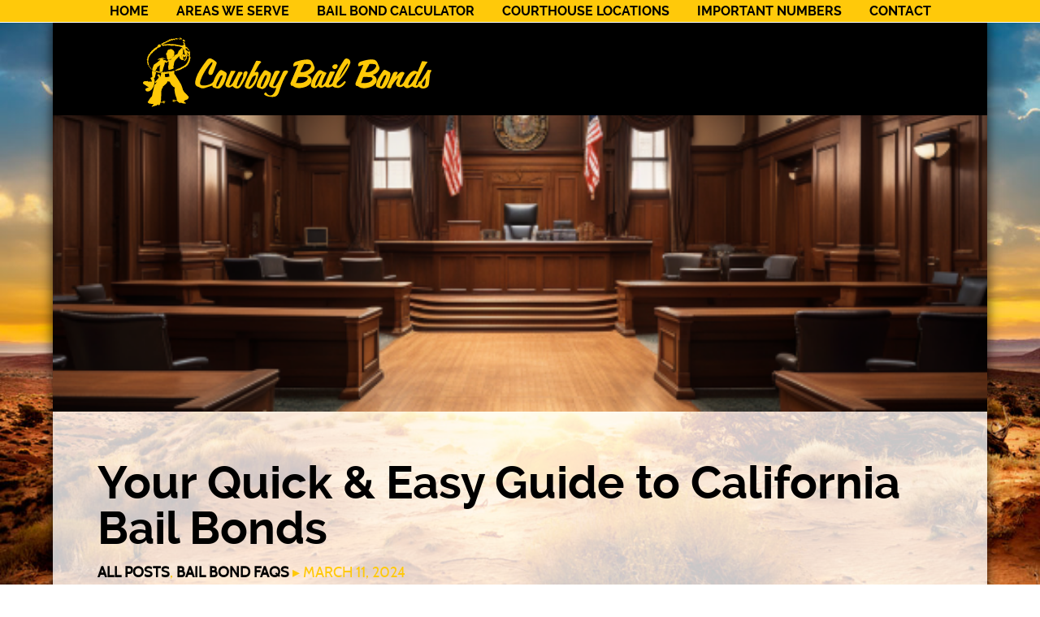

--- FILE ---
content_type: text/html; charset=UTF-8
request_url: https://www.cowboybailbonds.com/california-bail-bonds/
body_size: 12272
content:
<!DOCTYPE html>
<html lang="en-US">
<head>
<meta charset="UTF-8" />
<link rel="profile" href="http://gmpg.org/xfn/11" />
<meta name='viewport' content='width=device-width, initial-scale=1, maximum-scale=1, user-scalable=no' />
<link rel="pingback" href="https://www.cowboybailbonds.com/xmlrpc.php" />
<meta name='robots' content='index, follow, max-image-preview:large, max-snippet:-1, max-video-preview:-1' />
<!-- This site is optimized with the Yoast SEO plugin v26.7 - https://yoast.com/wordpress/plugins/seo/ -->
<title>Your Guide to California Bail Bonds | Cowboy Bail Bonds</title>
<meta name="description" content="Let&#039;s break down everything about California bail bonds, including the bail bonds process, the benefits of bail bonds, and more." />
<link rel="canonical" href="https://www.cowboybailbonds.com/california-bail-bonds/" />
<meta property="og:locale" content="en_US" />
<meta property="og:type" content="article" />
<meta property="og:title" content="Your Guide to California Bail Bonds | Cowboy Bail Bonds" />
<meta property="og:description" content="Let&#039;s break down everything about California bail bonds, including the bail bonds process, the benefits of bail bonds, and more." />
<meta property="og:url" content="https://www.cowboybailbonds.com/california-bail-bonds/" />
<meta property="og:site_name" content="Cowboy Bail Bonds" />
<meta property="article:publisher" content="https://www.facebook.com/CowboyBailBondsCA/" />
<meta property="article:published_time" content="2024-03-11T16:43:35+00:00" />
<meta property="article:modified_time" content="2024-03-11T16:43:37+00:00" />
<meta property="og:image" content="https://www.cowboybailbonds.com/wp-content/uploads/2024/01/jhalstead1_empty_court_room_535dd853-a487-48f4-a12c-e1d41902bc4d-e1705425621836.webp" />
<meta property="og:image:width" content="547" />
<meta property="og:image:height" content="308" />
<meta property="og:image:type" content="image/webp" />
<meta name="author" content="jennifer" />
<meta name="twitter:card" content="summary_large_image" />
<script type="application/ld+json" class="yoast-schema-graph">{"@context":"https://schema.org","@graph":[{"@type":"Article","@id":"https://www.cowboybailbonds.com/california-bail-bonds/#article","isPartOf":{"@id":"https://www.cowboybailbonds.com/california-bail-bonds/"},"author":{"name":"jennifer","@id":"https://www.cowboybailbonds.com/#/schema/person/f4474fa0641c25a6cc60a737df212ae9"},"headline":"Your Quick &#038; Easy Guide to California Bail Bonds","datePublished":"2024-03-11T16:43:35+00:00","dateModified":"2024-03-11T16:43:37+00:00","mainEntityOfPage":{"@id":"https://www.cowboybailbonds.com/california-bail-bonds/"},"wordCount":523,"commentCount":0,"publisher":{"@id":"https://www.cowboybailbonds.com/#organization"},"image":{"@id":"https://www.cowboybailbonds.com/california-bail-bonds/#primaryimage"},"thumbnailUrl":"https://www.cowboybailbonds.com/wp-content/uploads/2024/01/jhalstead1_empty_court_room_535dd853-a487-48f4-a12c-e1d41902bc4d-e1705425621836.webp","articleSection":["All Posts","Bail Bond FAQs"],"inLanguage":"en-US","potentialAction":[{"@type":"CommentAction","name":"Comment","target":["https://www.cowboybailbonds.com/california-bail-bonds/#respond"]}]},{"@type":"WebPage","@id":"https://www.cowboybailbonds.com/california-bail-bonds/","url":"https://www.cowboybailbonds.com/california-bail-bonds/","name":"Your Guide to California Bail Bonds | Cowboy Bail Bonds","isPartOf":{"@id":"https://www.cowboybailbonds.com/#website"},"primaryImageOfPage":{"@id":"https://www.cowboybailbonds.com/california-bail-bonds/#primaryimage"},"image":{"@id":"https://www.cowboybailbonds.com/california-bail-bonds/#primaryimage"},"thumbnailUrl":"https://www.cowboybailbonds.com/wp-content/uploads/2024/01/jhalstead1_empty_court_room_535dd853-a487-48f4-a12c-e1d41902bc4d-e1705425621836.webp","datePublished":"2024-03-11T16:43:35+00:00","dateModified":"2024-03-11T16:43:37+00:00","description":"Let's break down everything about California bail bonds, including the bail bonds process, the benefits of bail bonds, and more.","breadcrumb":{"@id":"https://www.cowboybailbonds.com/california-bail-bonds/#breadcrumb"},"inLanguage":"en-US","potentialAction":[{"@type":"ReadAction","target":["https://www.cowboybailbonds.com/california-bail-bonds/"]}]},{"@type":"ImageObject","inLanguage":"en-US","@id":"https://www.cowboybailbonds.com/california-bail-bonds/#primaryimage","url":"https://www.cowboybailbonds.com/wp-content/uploads/2024/01/jhalstead1_empty_court_room_535dd853-a487-48f4-a12c-e1d41902bc4d-e1705425621836.webp","contentUrl":"https://www.cowboybailbonds.com/wp-content/uploads/2024/01/jhalstead1_empty_court_room_535dd853-a487-48f4-a12c-e1d41902bc4d-e1705425621836.webp","width":547,"height":308,"caption":"Empty court room"},{"@type":"BreadcrumbList","@id":"https://www.cowboybailbonds.com/california-bail-bonds/#breadcrumb","itemListElement":[{"@type":"ListItem","position":1,"name":"Home","item":"https://www.cowboybailbonds.com/"},{"@type":"ListItem","position":2,"name":"Blog","item":"https://www.cowboybailbonds.com/blog/"},{"@type":"ListItem","position":3,"name":"Your Quick &#038; Easy Guide to California Bail Bonds"}]},{"@type":"WebSite","@id":"https://www.cowboybailbonds.com/#website","url":"https://www.cowboybailbonds.com/","name":"Cowboy Bail Bonds","description":"A bail bondsman you can trust!","publisher":{"@id":"https://www.cowboybailbonds.com/#organization"},"potentialAction":[{"@type":"SearchAction","target":{"@type":"EntryPoint","urlTemplate":"https://www.cowboybailbonds.com/?s={search_term_string}"},"query-input":{"@type":"PropertyValueSpecification","valueRequired":true,"valueName":"search_term_string"}}],"inLanguage":"en-US"},{"@type":"Organization","@id":"https://www.cowboybailbonds.com/#organization","name":"Cowboy Bail Bonds","url":"https://www.cowboybailbonds.com/","logo":{"@type":"ImageObject","inLanguage":"en-US","@id":"https://www.cowboybailbonds.com/#/schema/logo/image/","url":"https://www.cowboybailbonds.com/wp-content/uploads/2017/05/cowboy.jpg","contentUrl":"https://www.cowboybailbonds.com/wp-content/uploads/2017/05/cowboy.jpg","width":720,"height":524,"caption":"Cowboy Bail Bonds"},"image":{"@id":"https://www.cowboybailbonds.com/#/schema/logo/image/"},"sameAs":["https://www.facebook.com/CowboyBailBondsCA/"]},{"@type":"Person","@id":"https://www.cowboybailbonds.com/#/schema/person/f4474fa0641c25a6cc60a737df212ae9","name":"jennifer","image":{"@type":"ImageObject","inLanguage":"en-US","@id":"https://www.cowboybailbonds.com/#/schema/person/image/","url":"https://secure.gravatar.com/avatar/42de6b202588eb554f7d90ec7c9d8875b5351c82dc4ec67e776aa005ddcf8045?s=96&d=mm&r=g","contentUrl":"https://secure.gravatar.com/avatar/42de6b202588eb554f7d90ec7c9d8875b5351c82dc4ec67e776aa005ddcf8045?s=96&d=mm&r=g","caption":"jennifer"}}]}</script>
<!-- / Yoast SEO plugin. -->
<link rel='dns-prefetch' href='//www.googletagmanager.com' />
<link rel='dns-prefetch' href='//stats.wp.com' />
<link rel='dns-prefetch' href='//v0.wordpress.com' />
<link rel="alternate" type="application/rss+xml" title="Cowboy Bail Bonds &raquo; Your Quick &#038; Easy Guide to California Bail Bonds Comments Feed" href="https://www.cowboybailbonds.com/california-bail-bonds/feed/" />
<link rel="alternate" title="oEmbed (JSON)" type="application/json+oembed" href="https://www.cowboybailbonds.com/wp-json/oembed/1.0/embed?url=https%3A%2F%2Fwww.cowboybailbonds.com%2Fcalifornia-bail-bonds%2F" />
<link rel="alternate" title="oEmbed (XML)" type="text/xml+oembed" href="https://www.cowboybailbonds.com/wp-json/oembed/1.0/embed?url=https%3A%2F%2Fwww.cowboybailbonds.com%2Fcalifornia-bail-bonds%2F&#038;format=xml" />
<!-- This site uses the Google Analytics by ExactMetrics plugin v8.11.1 - Using Analytics tracking - https://www.exactmetrics.com/ -->
<!-- Note: ExactMetrics is not currently configured on this site. The site owner needs to authenticate with Google Analytics in the ExactMetrics settings panel. -->
<!-- No tracking code set -->
<!-- / Google Analytics by ExactMetrics -->
<style id='wp-img-auto-sizes-contain-inline-css' type='text/css'>
img:is([sizes=auto i],[sizes^="auto," i]){contain-intrinsic-size:3000px 1500px}
/*# sourceURL=wp-img-auto-sizes-contain-inline-css */
</style>
<!-- <link rel='stylesheet' id='wp-block-library-css' href='https://www.cowboybailbonds.com/wp-includes/css/dist/block-library/style.min.css?ver=6.9' type='text/css' media='all' /> -->
<link rel="stylesheet" type="text/css" href="//www.cowboybailbonds.com/wp-content/cache/wpfc-minified/6lu6ldle/fkffm.css" media="all"/>
<style id='classic-theme-styles-inline-css' type='text/css'>
/*! This file is auto-generated */
.wp-block-button__link{color:#fff;background-color:#32373c;border-radius:9999px;box-shadow:none;text-decoration:none;padding:calc(.667em + 2px) calc(1.333em + 2px);font-size:1.125em}.wp-block-file__button{background:#32373c;color:#fff;text-decoration:none}
/*# sourceURL=/wp-includes/css/classic-themes.min.css */
</style>
<!-- <link rel='stylesheet' id='mediaelement-css' href='https://www.cowboybailbonds.com/wp-includes/js/mediaelement/mediaelementplayer-legacy.min.css?ver=4.2.17' type='text/css' media='all' /> -->
<!-- <link rel='stylesheet' id='wp-mediaelement-css' href='https://www.cowboybailbonds.com/wp-includes/js/mediaelement/wp-mediaelement.min.css?ver=6.9' type='text/css' media='all' /> -->
<link rel="stylesheet" type="text/css" href="//www.cowboybailbonds.com/wp-content/cache/wpfc-minified/djogdov3/fkffm.css" media="all"/>
<style id='jetpack-sharing-buttons-style-inline-css' type='text/css'>
.jetpack-sharing-buttons__services-list{display:flex;flex-direction:row;flex-wrap:wrap;gap:0;list-style-type:none;margin:5px;padding:0}.jetpack-sharing-buttons__services-list.has-small-icon-size{font-size:12px}.jetpack-sharing-buttons__services-list.has-normal-icon-size{font-size:16px}.jetpack-sharing-buttons__services-list.has-large-icon-size{font-size:24px}.jetpack-sharing-buttons__services-list.has-huge-icon-size{font-size:36px}@media print{.jetpack-sharing-buttons__services-list{display:none!important}}.editor-styles-wrapper .wp-block-jetpack-sharing-buttons{gap:0;padding-inline-start:0}ul.jetpack-sharing-buttons__services-list.has-background{padding:1.25em 2.375em}
/*# sourceURL=https://www.cowboybailbonds.com/wp-content/plugins/jetpack/_inc/blocks/sharing-buttons/view.css */
</style>
<style id='global-styles-inline-css' type='text/css'>
:root{--wp--preset--aspect-ratio--square: 1;--wp--preset--aspect-ratio--4-3: 4/3;--wp--preset--aspect-ratio--3-4: 3/4;--wp--preset--aspect-ratio--3-2: 3/2;--wp--preset--aspect-ratio--2-3: 2/3;--wp--preset--aspect-ratio--16-9: 16/9;--wp--preset--aspect-ratio--9-16: 9/16;--wp--preset--color--black: #000000;--wp--preset--color--cyan-bluish-gray: #abb8c3;--wp--preset--color--white: #ffffff;--wp--preset--color--pale-pink: #f78da7;--wp--preset--color--vivid-red: #cf2e2e;--wp--preset--color--luminous-vivid-orange: #ff6900;--wp--preset--color--luminous-vivid-amber: #fcb900;--wp--preset--color--light-green-cyan: #7bdcb5;--wp--preset--color--vivid-green-cyan: #00d084;--wp--preset--color--pale-cyan-blue: #8ed1fc;--wp--preset--color--vivid-cyan-blue: #0693e3;--wp--preset--color--vivid-purple: #9b51e0;--wp--preset--gradient--vivid-cyan-blue-to-vivid-purple: linear-gradient(135deg,rgb(6,147,227) 0%,rgb(155,81,224) 100%);--wp--preset--gradient--light-green-cyan-to-vivid-green-cyan: linear-gradient(135deg,rgb(122,220,180) 0%,rgb(0,208,130) 100%);--wp--preset--gradient--luminous-vivid-amber-to-luminous-vivid-orange: linear-gradient(135deg,rgb(252,185,0) 0%,rgb(255,105,0) 100%);--wp--preset--gradient--luminous-vivid-orange-to-vivid-red: linear-gradient(135deg,rgb(255,105,0) 0%,rgb(207,46,46) 100%);--wp--preset--gradient--very-light-gray-to-cyan-bluish-gray: linear-gradient(135deg,rgb(238,238,238) 0%,rgb(169,184,195) 100%);--wp--preset--gradient--cool-to-warm-spectrum: linear-gradient(135deg,rgb(74,234,220) 0%,rgb(151,120,209) 20%,rgb(207,42,186) 40%,rgb(238,44,130) 60%,rgb(251,105,98) 80%,rgb(254,248,76) 100%);--wp--preset--gradient--blush-light-purple: linear-gradient(135deg,rgb(255,206,236) 0%,rgb(152,150,240) 100%);--wp--preset--gradient--blush-bordeaux: linear-gradient(135deg,rgb(254,205,165) 0%,rgb(254,45,45) 50%,rgb(107,0,62) 100%);--wp--preset--gradient--luminous-dusk: linear-gradient(135deg,rgb(255,203,112) 0%,rgb(199,81,192) 50%,rgb(65,88,208) 100%);--wp--preset--gradient--pale-ocean: linear-gradient(135deg,rgb(255,245,203) 0%,rgb(182,227,212) 50%,rgb(51,167,181) 100%);--wp--preset--gradient--electric-grass: linear-gradient(135deg,rgb(202,248,128) 0%,rgb(113,206,126) 100%);--wp--preset--gradient--midnight: linear-gradient(135deg,rgb(2,3,129) 0%,rgb(40,116,252) 100%);--wp--preset--font-size--small: 13px;--wp--preset--font-size--medium: 20px;--wp--preset--font-size--large: 36px;--wp--preset--font-size--x-large: 42px;--wp--preset--spacing--20: 0.44rem;--wp--preset--spacing--30: 0.67rem;--wp--preset--spacing--40: 1rem;--wp--preset--spacing--50: 1.5rem;--wp--preset--spacing--60: 2.25rem;--wp--preset--spacing--70: 3.38rem;--wp--preset--spacing--80: 5.06rem;--wp--preset--shadow--natural: 6px 6px 9px rgba(0, 0, 0, 0.2);--wp--preset--shadow--deep: 12px 12px 50px rgba(0, 0, 0, 0.4);--wp--preset--shadow--sharp: 6px 6px 0px rgba(0, 0, 0, 0.2);--wp--preset--shadow--outlined: 6px 6px 0px -3px rgb(255, 255, 255), 6px 6px rgb(0, 0, 0);--wp--preset--shadow--crisp: 6px 6px 0px rgb(0, 0, 0);}:where(.is-layout-flex){gap: 0.5em;}:where(.is-layout-grid){gap: 0.5em;}body .is-layout-flex{display: flex;}.is-layout-flex{flex-wrap: wrap;align-items: center;}.is-layout-flex > :is(*, div){margin: 0;}body .is-layout-grid{display: grid;}.is-layout-grid > :is(*, div){margin: 0;}:where(.wp-block-columns.is-layout-flex){gap: 2em;}:where(.wp-block-columns.is-layout-grid){gap: 2em;}:where(.wp-block-post-template.is-layout-flex){gap: 1.25em;}:where(.wp-block-post-template.is-layout-grid){gap: 1.25em;}.has-black-color{color: var(--wp--preset--color--black) !important;}.has-cyan-bluish-gray-color{color: var(--wp--preset--color--cyan-bluish-gray) !important;}.has-white-color{color: var(--wp--preset--color--white) !important;}.has-pale-pink-color{color: var(--wp--preset--color--pale-pink) !important;}.has-vivid-red-color{color: var(--wp--preset--color--vivid-red) !important;}.has-luminous-vivid-orange-color{color: var(--wp--preset--color--luminous-vivid-orange) !important;}.has-luminous-vivid-amber-color{color: var(--wp--preset--color--luminous-vivid-amber) !important;}.has-light-green-cyan-color{color: var(--wp--preset--color--light-green-cyan) !important;}.has-vivid-green-cyan-color{color: var(--wp--preset--color--vivid-green-cyan) !important;}.has-pale-cyan-blue-color{color: var(--wp--preset--color--pale-cyan-blue) !important;}.has-vivid-cyan-blue-color{color: var(--wp--preset--color--vivid-cyan-blue) !important;}.has-vivid-purple-color{color: var(--wp--preset--color--vivid-purple) !important;}.has-black-background-color{background-color: var(--wp--preset--color--black) !important;}.has-cyan-bluish-gray-background-color{background-color: var(--wp--preset--color--cyan-bluish-gray) !important;}.has-white-background-color{background-color: var(--wp--preset--color--white) !important;}.has-pale-pink-background-color{background-color: var(--wp--preset--color--pale-pink) !important;}.has-vivid-red-background-color{background-color: var(--wp--preset--color--vivid-red) !important;}.has-luminous-vivid-orange-background-color{background-color: var(--wp--preset--color--luminous-vivid-orange) !important;}.has-luminous-vivid-amber-background-color{background-color: var(--wp--preset--color--luminous-vivid-amber) !important;}.has-light-green-cyan-background-color{background-color: var(--wp--preset--color--light-green-cyan) !important;}.has-vivid-green-cyan-background-color{background-color: var(--wp--preset--color--vivid-green-cyan) !important;}.has-pale-cyan-blue-background-color{background-color: var(--wp--preset--color--pale-cyan-blue) !important;}.has-vivid-cyan-blue-background-color{background-color: var(--wp--preset--color--vivid-cyan-blue) !important;}.has-vivid-purple-background-color{background-color: var(--wp--preset--color--vivid-purple) !important;}.has-black-border-color{border-color: var(--wp--preset--color--black) !important;}.has-cyan-bluish-gray-border-color{border-color: var(--wp--preset--color--cyan-bluish-gray) !important;}.has-white-border-color{border-color: var(--wp--preset--color--white) !important;}.has-pale-pink-border-color{border-color: var(--wp--preset--color--pale-pink) !important;}.has-vivid-red-border-color{border-color: var(--wp--preset--color--vivid-red) !important;}.has-luminous-vivid-orange-border-color{border-color: var(--wp--preset--color--luminous-vivid-orange) !important;}.has-luminous-vivid-amber-border-color{border-color: var(--wp--preset--color--luminous-vivid-amber) !important;}.has-light-green-cyan-border-color{border-color: var(--wp--preset--color--light-green-cyan) !important;}.has-vivid-green-cyan-border-color{border-color: var(--wp--preset--color--vivid-green-cyan) !important;}.has-pale-cyan-blue-border-color{border-color: var(--wp--preset--color--pale-cyan-blue) !important;}.has-vivid-cyan-blue-border-color{border-color: var(--wp--preset--color--vivid-cyan-blue) !important;}.has-vivid-purple-border-color{border-color: var(--wp--preset--color--vivid-purple) !important;}.has-vivid-cyan-blue-to-vivid-purple-gradient-background{background: var(--wp--preset--gradient--vivid-cyan-blue-to-vivid-purple) !important;}.has-light-green-cyan-to-vivid-green-cyan-gradient-background{background: var(--wp--preset--gradient--light-green-cyan-to-vivid-green-cyan) !important;}.has-luminous-vivid-amber-to-luminous-vivid-orange-gradient-background{background: var(--wp--preset--gradient--luminous-vivid-amber-to-luminous-vivid-orange) !important;}.has-luminous-vivid-orange-to-vivid-red-gradient-background{background: var(--wp--preset--gradient--luminous-vivid-orange-to-vivid-red) !important;}.has-very-light-gray-to-cyan-bluish-gray-gradient-background{background: var(--wp--preset--gradient--very-light-gray-to-cyan-bluish-gray) !important;}.has-cool-to-warm-spectrum-gradient-background{background: var(--wp--preset--gradient--cool-to-warm-spectrum) !important;}.has-blush-light-purple-gradient-background{background: var(--wp--preset--gradient--blush-light-purple) !important;}.has-blush-bordeaux-gradient-background{background: var(--wp--preset--gradient--blush-bordeaux) !important;}.has-luminous-dusk-gradient-background{background: var(--wp--preset--gradient--luminous-dusk) !important;}.has-pale-ocean-gradient-background{background: var(--wp--preset--gradient--pale-ocean) !important;}.has-electric-grass-gradient-background{background: var(--wp--preset--gradient--electric-grass) !important;}.has-midnight-gradient-background{background: var(--wp--preset--gradient--midnight) !important;}.has-small-font-size{font-size: var(--wp--preset--font-size--small) !important;}.has-medium-font-size{font-size: var(--wp--preset--font-size--medium) !important;}.has-large-font-size{font-size: var(--wp--preset--font-size--large) !important;}.has-x-large-font-size{font-size: var(--wp--preset--font-size--x-large) !important;}
:where(.wp-block-post-template.is-layout-flex){gap: 1.25em;}:where(.wp-block-post-template.is-layout-grid){gap: 1.25em;}
:where(.wp-block-term-template.is-layout-flex){gap: 1.25em;}:where(.wp-block-term-template.is-layout-grid){gap: 1.25em;}
:where(.wp-block-columns.is-layout-flex){gap: 2em;}:where(.wp-block-columns.is-layout-grid){gap: 2em;}
:root :where(.wp-block-pullquote){font-size: 1.5em;line-height: 1.6;}
/*# sourceURL=global-styles-inline-css */
</style>
<!-- <link rel='stylesheet' id='dashicons-css' href='https://www.cowboybailbonds.com/wp-includes/css/dashicons.min.css?ver=6.9' type='text/css' media='all' /> -->
<!-- <link rel='stylesheet' id='rmp-menu-styles-css' href='https://www.cowboybailbonds.com/wp-content/uploads/rmp-menu/css/rmp-menu.css?ver=253' type='text/css' media='all' /> -->
<!-- <link rel='stylesheet' id='default-css-css' href='https://www.cowboybailbonds.com/wp-content/themes/cowboybailbonds/style.css?ver=6.9' type='text/css' media='all' /> -->
<!-- <link rel='stylesheet' id='bootstrap-css-css' href='https://www.cowboybailbonds.com/wp-content/themes/cowboybailbonds/css/bootstrap.css?ver=6.9' type='text/css' media='all' /> -->
<!-- <link rel='stylesheet' id='theme-css-css' href='https://www.cowboybailbonds.com/wp-content/themes/cowboybailbonds/css/theme.css?ver=6.9' type='text/css' media='all' /> -->
<!-- <link rel='stylesheet' id='editor-css-css' href='https://www.cowboybailbonds.com/wp-content/themes/cowboybailbonds/css/editor-style.css?ver=6.9' type='text/css' media='all' /> -->
<!-- <link rel='stylesheet' id='menu-css-css' href='https://www.cowboybailbonds.com/wp-content/themes/cowboybailbonds/css/menu.css?ver=6.9' type='text/css' media='all' /> -->
<!-- <link rel='stylesheet' id='menu-push-css-css' href='https://www.cowboybailbonds.com/wp-content/themes/cowboybailbonds/css/menu-push.css?ver=6.9' type='text/css' media='all' /> -->
<!-- <link rel='stylesheet' id='animate-css-css' href='https://www.cowboybailbonds.com/wp-content/themes/cowboybailbonds/css/animate.min.css?ver=6.9' type='text/css' media='all' /> -->
<!-- <link rel='stylesheet' id='woocommerce-css-css' href='https://www.cowboybailbonds.com/wp-content/themes/cowboybailbonds/css/woocommerce.css?ver=6.9' type='text/css' media='all' /> -->
<!-- <link rel='stylesheet' id='bxslider-style-css' href='https://www.cowboybailbonds.com/wp-content/themes/cowboybailbonds/bxslider/jquery.bxslider.min.css?ver=6.9' type='text/css' media='all' /> -->
<!-- <link rel='stylesheet' id='wp-pagenavi-css' href='https://www.cowboybailbonds.com/wp-content/plugins/wp-pagenavi/pagenavi-css.css?ver=2.70' type='text/css' media='all' /> -->
<link rel="stylesheet" type="text/css" href="//www.cowboybailbonds.com/wp-content/cache/wpfc-minified/7ljxmwr8/fkffm.css" media="all"/>
<script type="text/javascript" src="https://www.cowboybailbonds.com/wp-includes/js/jquery/jquery.min.js?ver=3.7.1" id="jquery-core-js"></script>
<script type="text/javascript" src="https://www.cowboybailbonds.com/wp-includes/js/jquery/jquery-migrate.min.js?ver=3.4.1" id="jquery-migrate-js"></script>
<!-- Google tag (gtag.js) snippet added by Site Kit -->
<!-- Google Analytics snippet added by Site Kit -->
<script type="text/javascript" src="https://www.googletagmanager.com/gtag/js?id=GT-TNPXNC7" id="google_gtagjs-js" async></script>
<script type="text/javascript" id="google_gtagjs-js-after">
/* <![CDATA[ */
window.dataLayer = window.dataLayer || [];function gtag(){dataLayer.push(arguments);}
gtag("set","linker",{"domains":["www.cowboybailbonds.com"]});
gtag("js", new Date());
gtag("set", "developer_id.dZTNiMT", true);
gtag("config", "GT-TNPXNC7");
//# sourceURL=google_gtagjs-js-after
/* ]]> */
</script>
<link rel="https://api.w.org/" href="https://www.cowboybailbonds.com/wp-json/" /><link rel="alternate" title="JSON" type="application/json" href="https://www.cowboybailbonds.com/wp-json/wp/v2/posts/1276" /><link rel="EditURI" type="application/rsd+xml" title="RSD" href="https://www.cowboybailbonds.com/xmlrpc.php?rsd" />
<meta name="generator" content="WordPress 6.9" />
<link rel='shortlink' href='https://wp.me/p4hnie-kA' />
<meta name="generator" content="Site Kit by Google 1.170.0" />	<style>img#wpstats{display:none}</style>
<meta name="generator" content="Elementor 3.34.1; features: additional_custom_breakpoints; settings: css_print_method-external, google_font-enabled, font_display-auto">
<style>
.e-con.e-parent:nth-of-type(n+4):not(.e-lazyloaded):not(.e-no-lazyload),
.e-con.e-parent:nth-of-type(n+4):not(.e-lazyloaded):not(.e-no-lazyload) * {
background-image: none !important;
}
@media screen and (max-height: 1024px) {
.e-con.e-parent:nth-of-type(n+3):not(.e-lazyloaded):not(.e-no-lazyload),
.e-con.e-parent:nth-of-type(n+3):not(.e-lazyloaded):not(.e-no-lazyload) * {
background-image: none !important;
}
}
@media screen and (max-height: 640px) {
.e-con.e-parent:nth-of-type(n+2):not(.e-lazyloaded):not(.e-no-lazyload),
.e-con.e-parent:nth-of-type(n+2):not(.e-lazyloaded):not(.e-no-lazyload) * {
background-image: none !important;
}
}
</style>
<link rel="icon" href="https://www.cowboybailbonds.com/wp-content/uploads/2020/12/cowboy-icon-150x150.jpg" sizes="32x32" />
<link rel="icon" href="https://www.cowboybailbonds.com/wp-content/uploads/2020/12/cowboy-icon-300x300.jpg" sizes="192x192" />
<link rel="apple-touch-icon" href="https://www.cowboybailbonds.com/wp-content/uploads/2020/12/cowboy-icon-300x300.jpg" />
<meta name="msapplication-TileImage" content="https://www.cowboybailbonds.com/wp-content/uploads/2020/12/cowboy-icon-300x300.jpg" />
<style type="text/css" id="wp-custom-css">
.cboy-btn-med {
background-color:#000000 !important;
border-radius:6px !important;
display:inline-block !important;
cursor:pointer !important;
color:#ffffff !important;
font-family:Arial !important;
font-size:17px !important;
padding:16px 31px !important;
text-decoration:none !important;
}
.cboy-btn-med:hover {
background-color:#ffc90a !important;
color:#000 !important;
}
.cboy-btn-med:active {
position:relative !important;
top:1px !important;
}		</style>
</head>
<body class="pushmenu-push"><!-- Push for mobile menu -->
<div id="wrapper"><!--Sticky Footer/Page Wrapper-->
<!--<div class="buttonset hidden-md">
<div id="nav_list">
<img src="https://www.cowboybailbonds.com/wp-content/themes/cowboybailbonds/images/ham.svg" alt="menu" height="25" width="25">
</div>
</div>
<div class="pushmenu-push">
<div class="pushmenu-position">
<nav class="pushmenu pushmenu-left">
<h3>Menu</h3><div class="close">&times;</div>
<ul id="menu-main-menu" class="responsive"><li id="menu-item-19" class="menu-item menu-item-type-post_type menu-item-object-page menu-item-home menu-item-19"><a href="https://www.cowboybailbonds.com/">Home</a></li>
<li id="menu-item-354" class="menu-item menu-item-type-post_type menu-item-object-page menu-item-354"><a href="https://www.cowboybailbonds.com/areas-we-serve/">Areas We Serve</a></li>
<li id="menu-item-1600" class="menu-item menu-item-type-post_type menu-item-object-page menu-item-1600"><a href="https://www.cowboybailbonds.com/bail-bond-calculator-free/">Bail Bond Calculator</a></li>
<li id="menu-item-22" class="menu-item menu-item-type-post_type menu-item-object-page menu-item-22"><a href="https://www.cowboybailbonds.com/courthouse-locations/">Courthouse Locations</a></li>
<li id="menu-item-26" class="menu-item menu-item-type-post_type menu-item-object-page menu-item-26"><a href="https://www.cowboybailbonds.com/important-numbers/">Important Numbers</a></li>
<li id="menu-item-21" class="menu-item menu-item-type-post_type menu-item-object-page menu-item-has-children menu-item-21"><a href="https://www.cowboybailbonds.com/contact/">Contact</a>
<ul class="sub-menu">
<li id="menu-item-24" class="menu-item menu-item-type-post_type menu-item-object-page menu-item-24"><a href="https://www.cowboybailbonds.com/history/">History</a></li>
<li id="menu-item-442" class="menu-item menu-item-type-post_type menu-item-object-page current_page_parent menu-item-442"><a href="https://www.cowboybailbonds.com/blog/">Blog</a></li>
</ul>
</li>
</ul>                
<div class="push-menu-social">
<a href="https://www.facebook.com/" target="_blank"><img src="https://www.cowboybailbonds.com/wp-content/themes/cowboybailbonds/images/social-facebook.svg" alt="facebook" height="32" width="32"></a>
</div>
</nav>
</div>
</div>-->
<nav class="visible-md navmenu">
<div class="container">
<div class="row">
<div id="nav" class="col-md-12">
<div class="menu-main-menu-container"><ul id="menu-main-menu-1" class="menu"><li class="menu-item menu-item-type-post_type menu-item-object-page menu-item-home menu-item-19"><a href="https://www.cowboybailbonds.com/">Home</a></li>
<li class="menu-item menu-item-type-post_type menu-item-object-page menu-item-354"><a href="https://www.cowboybailbonds.com/areas-we-serve/">Areas We Serve</a></li>
<li class="menu-item menu-item-type-post_type menu-item-object-page menu-item-1600"><a href="https://www.cowboybailbonds.com/bail-bond-calculator-free/">Bail Bond Calculator</a></li>
<li class="menu-item menu-item-type-post_type menu-item-object-page menu-item-22"><a href="https://www.cowboybailbonds.com/courthouse-locations/">Courthouse Locations</a></li>
<li class="menu-item menu-item-type-post_type menu-item-object-page menu-item-26"><a href="https://www.cowboybailbonds.com/important-numbers/">Important Numbers</a></li>
<li class="menu-item menu-item-type-post_type menu-item-object-page menu-item-has-children menu-item-21"><a href="https://www.cowboybailbonds.com/contact/">Contact</a>
<ul class="sub-menu">
<li class="menu-item menu-item-type-post_type menu-item-object-page menu-item-24"><a href="https://www.cowboybailbonds.com/history/">History</a></li>
<li class="menu-item menu-item-type-post_type menu-item-object-page current_page_parent menu-item-442"><a href="https://www.cowboybailbonds.com/blog/">Blog</a></li>
</ul>
</li>
</ul></div>            </div>
</div>
</div>        
</nav>
<div class="shadow-wrap">
<div class="shadow">
<header>
<div class="title-bar">
<div class="container">
<div class="row">
<div class="col-md-10 col-md-offset-1">
<!--<div class="title-bar-call visible-md visible-lg">
<img src="https://www.cowboybailbonds.com/wp-content/themes/cowboybailbonds/images/call24.svg" alt="facebook" height="49" width="107">
<a class="call" href="tel:6613246009" target="_blank">661.324.6009</a><br>
<a class="call-toll-free" href="tel:8553242245" target="_blank">Toll Free: 855.324.2245</a>
</div>-->
<div class="logo">
<a href="https://www.cowboybailbonds.com"><img loading="lazy" src="https://www.cowboybailbonds.com/wp-content/themes/cowboybailbonds/images/logo.svg" alt="curser" height="86" width="355"></a>
</div>
</div> 
</div>
</div>    
</div>               
</header>
<div class="banner" style="background-image: url(https://www.cowboybailbonds.com/wp-content/uploads/2024/01/jhalstead1_empty_court_room_535dd853-a487-48f4-a12c-e1d41902bc4d-e1705425621836.webp);"></div>
<main>
<div class="container">
<div class="row">
<div class="col-md-12">
<article class="category">
<h1>Your Quick &#038; Easy Guide to California Bail Bonds</h1>
<time><a href="https://www.cowboybailbonds.com/category/all-posts/" rel="category tag">All Posts</a>, <a href="https://www.cowboybailbonds.com/category/bail-bond-faqs/" rel="category tag">Bail Bond FAQs</a> &rtrif; March 11, 2024</time>
<p>In California, the legal system can be complex and daunting, especially when faced with the need for bail bonds. Whether you find yourself or a loved one in a situation requiring bail, understanding how California bail bonds work is crucial. Let&#8217;s delve into the process and shed light on this often-misunderstood aspect of the legal system.</p> <h2 class="wp-block-heading">Understanding California Bail Bonds</h2> <p>Bail serves as a form of collateral to ensure that a defendant appears in court for their scheduled hearings. When someone is arrested, they may be granted bail, which is the amount of money required for release until their court date. However, many individuals cannot afford to pay the full bail amount upfront. This is where bail bond companies come into play.</p> <h2 class="wp-block-heading">How Bail Bonds Work</h2> <p>A bail bond is a financial agreement between the court, the defendant, and a bail bond agent. The agent, often backed by an insurance company, pays the full bail amount on behalf of the defendant in exchange for a non-refundable fee, usually a percentage of the total bail. This fee is typically 10% in California.</p> <p>For instance, if the bail is set at $10,000, the defendant or their loved ones would pay the bail bond agent $1,000 (10%) as the fee. The bail bond agent then posts the full bail amount with the court, securing the defendant&#8217;s release.</p> <h2 class="wp-block-heading">The Bail Process in California</h2> <ol class="wp-block-list">
<li><strong>Arrest:</strong> The defendant is arrested and taken into custody.</li> <li><strong>Bail Hearing:</strong> A judge determines the bail amount based on various factors, including the severity of the crime, flight risk, and ties to the community.</li> <li><strong>Contacting a Bail Bond Agent:</strong> The defendant or their loved ones reach out to a bail bond agent to initiate the bail bond process.</li> <li><strong>Paperwork and Payment:</strong> The bail bond agent completes the necessary paperwork and collects the fee from the defendant or their representative.</li> <li><strong>Release:</strong> Once the bail bond is secured, the defendant is released from custody.</li> <li><strong>Court Appearances:</strong> It is imperative for the defendant to attend all scheduled court hearings to avoid forfeiting the bail bond.</li>
</ol> <h2 class="wp-block-heading">Relevant Information</h2> <ul class="wp-block-list">
<li><strong>Collateral:</strong> In some cases, collateral may be required to secure a bail bond. This could include property, vehicles, or other valuable assets.</li> <li><strong>Cosigner Responsibility:</strong> If the defendant fails to appear in court, the cosigner of the bail bond is responsible for paying the full bail amount.</li> <li><strong>Bail Bond Conditions:</strong> The court may impose certain conditions upon release, such as travel restrictions or mandatory check-ins with a probation officer.</li>
</ul> <h2 class="wp-block-heading">Cowboy Bail Bonds: A Trusted Partner in Kern County</h2> <p>When it comes to navigating the intricacies of bail bonds in Kern County, Cowboy Bail Bonds stands out as a reliable and compassionate ally. With years of experience and a commitment to client satisfaction, Cowboy Bail Bonds assists individuals in securing swift and efficient releases from custody.</p> <p>If you find yourself in need of bail bond services in Kern County, don&#8217;t hesitate to contact Cowboy Bail Bonds for expert guidance and support.</p> <ul class="wp-block-list">
<li><a href="https://www.cowboybailbonds.com/is-bail-refundable/">Is bail refundable?</a></li> <li><a href="https://www.cowboybailbonds.com/can-you-get-bond-money-back/">Can you get bond money back?</a></li> <li><a href="https://www.cowboybailbonds.com/how-long-does-it-take-to-get-a-bail-bond/">How long does it take to get a bail bond?</a></li> <li><a href="https://www.cowboybailbonds.com/bail-or-bond/">Bail or Bond: Which is right for you?</a></li>
</ul>
</article>
</div>
</div>
</div>
</main>
</div><!-- closes .shadow-wrap -->
</div><!-- closes .shadow -->
<div id="stickyfooter"></div><!-- #stickyfooter -->
<footer id="footer">
<a href="https://www.cowboybailbonds.com/bail-bondsman-tips/">
<div class="pre-footer">
<div class="pre-footer-wrap">
<img src="https://www.cowboybailbonds.com/wp-content/themes/cowboybailbonds/images/curser.svg" alt="curser" height="78" width="74">
<div class="pre-footer-text">
<h2>5 things you need to know before you hire a bailbondsman!</h2>
</div>
</div>
</div>
</a>
<div class="container">
<div class="row">
<div class="col-md-12">
<strong> Text or call (661) 324-6009 | 1710 Blanche Street | Bakersfield, CA 93304 </strong>
</div>
<div class="col-md-12">
<div class="copyright"> 
&copy;2026 Cowboy Bail Bonds. | Lic. #1841598 | All right reserved.
Web Design By <a href="http://www.willisdesign.com" target="_blank">WDS</a>
</div>
</div>
</div>     
</div>
</footer>
</div><!-- closes #wrapper Sticky Footer/Page Wrap in header.php -->
<script type="speculationrules">
{"prefetch":[{"source":"document","where":{"and":[{"href_matches":"/*"},{"not":{"href_matches":["/wp-*.php","/wp-admin/*","/wp-content/uploads/*","/wp-content/*","/wp-content/plugins/*","/wp-content/themes/cowboybailbonds/*","/*\\?(.+)"]}},{"not":{"selector_matches":"a[rel~=\"nofollow\"]"}},{"not":{"selector_matches":".no-prefetch, .no-prefetch a"}}]},"eagerness":"conservative"}]}
</script>
<button type="button"  aria-controls="rmp-container-575" aria-label="Menu Trigger" id="rmp_menu_trigger-575"  class="rmp_menu_trigger rmp-menu-trigger-boring">
<span class="rmp-trigger-box">
<span class="responsive-menu-pro-inner"></span>
</span>
</button>
<div id="rmp-container-575" class="rmp-container rmp-container rmp-slide-right">
<div id="rmp-menu-wrap-575" class="rmp-menu-wrap"><ul id="rmp-menu-575" class="rmp-menu" role="menubar" aria-label="Main Menu"><li id="rmp-menu-item-19" class=" menu-item menu-item-type-post_type menu-item-object-page menu-item-home rmp-menu-item rmp-menu-top-level-item" role="none"><a  href="https://www.cowboybailbonds.com/"  class="rmp-menu-item-link"  role="menuitem"  >Home</a></li><li id="rmp-menu-item-354" class=" menu-item menu-item-type-post_type menu-item-object-page rmp-menu-item rmp-menu-top-level-item" role="none"><a  href="https://www.cowboybailbonds.com/areas-we-serve/"  class="rmp-menu-item-link"  role="menuitem"  >Areas We Serve</a></li><li id="rmp-menu-item-1600" class=" menu-item menu-item-type-post_type menu-item-object-page rmp-menu-item rmp-menu-top-level-item" role="none"><a  href="https://www.cowboybailbonds.com/bail-bond-calculator-free/"  class="rmp-menu-item-link"  role="menuitem"  >Bail Bond Calculator</a></li><li id="rmp-menu-item-22" class=" menu-item menu-item-type-post_type menu-item-object-page rmp-menu-item rmp-menu-top-level-item" role="none"><a  href="https://www.cowboybailbonds.com/courthouse-locations/"  class="rmp-menu-item-link"  role="menuitem"  >Courthouse Locations</a></li><li id="rmp-menu-item-26" class=" menu-item menu-item-type-post_type menu-item-object-page rmp-menu-item rmp-menu-top-level-item" role="none"><a  href="https://www.cowboybailbonds.com/important-numbers/"  class="rmp-menu-item-link"  role="menuitem"  >Important Numbers</a></li><li id="rmp-menu-item-21" class=" menu-item menu-item-type-post_type menu-item-object-page menu-item-has-children rmp-menu-item rmp-menu-item-has-children rmp-menu-top-level-item" role="none"><a  href="https://www.cowboybailbonds.com/contact/"  class="rmp-menu-item-link"  role="menuitem"  >Contact<div class="rmp-menu-subarrow">▼</div></a><ul aria-label="Contact"
role="menu" data-depth="2"
class="rmp-submenu rmp-submenu-depth-1"><li id="rmp-menu-item-24" class=" menu-item menu-item-type-post_type menu-item-object-page rmp-menu-item rmp-menu-sub-level-item" role="none"><a  href="https://www.cowboybailbonds.com/history/"  class="rmp-menu-item-link"  role="menuitem"  >History</a></li><li id="rmp-menu-item-442" class=" menu-item menu-item-type-post_type menu-item-object-page current_page_parent rmp-menu-item rmp-menu-sub-level-item" role="none"><a  href="https://www.cowboybailbonds.com/blog/"  class="rmp-menu-item-link"  role="menuitem"  >Blog</a></li></ul></li></ul></div>			</div>
<script>
//on dom ready we load the function and include $ in the parameter
jQuery(document).ready(function($) {
$menuLeft = $('.pushmenu-left');
$nav_list = $('#nav_list');
$close = $('.close, header, main, footer');
$nav_list.click(function() {
$('#nav_list').toggleClass('active');
$('.pushmenu-push').toggleClass('pushmenu-push-toright');
$menuLeft.toggleClass('pushmenu-open');
});
$close.click(function() {
$(this).removeClass('active');
$('.pushmenu-push').removeClass('pushmenu-push-toright');
$menuLeft.removeClass('pushmenu-open');
});
var position = $(window).scrollTop(); 
$(window).scroll(function() {
var scroll = $(window).scrollTop();
if(scroll > position) {
$('.buttonset').addClass('active');
} else {
$('.buttonset').removeClass('active');
}
position = scroll;
});
}); //close
</script>
<script>
//on dom ready we load the function and include $ in the parameter
jQuery(document).ready(function($) {
$('.bxslider').bxSlider({
mode: 'fade',
auto: true,
autoControls: false,
speed: 2000,
pause: 8000,
preloadImages: 'visible',
pager: true
});
});    
</script>
<script>
jQuery(document).ready(function($) {
//script to automatically resize the stickyfooter element
$('#stickyfooter').height($('#footer').outerHeight(true));
$(window).resize(function(){ 
$('#stickyfooter').height($('#footer').outerHeight(true));
}); //close
}); //close   
</script>
<script>
jQuery(document).ready(function($)
{
//Add Inactive Class To All Accordion Headers
$('.accordion-header').toggleClass('inactive-header');
//Set The Accordion Content Width
var contentwidth = $('.accordion-header').width();
$('.accordion-content').css({'width' : '100%' });
// The Accordion Effect
$('.accordion-header').click(function () {
if($(this).is('.inactive-header')) {
$('.active-header').toggleClass('active-header').toggleClass('inactive-header').next().slideToggle().toggleClass('open-content');
$(this).toggleClass('active-header').toggleClass('inactive-header');
$(this).next().slideToggle().toggleClass('open-content');
}
else {
$(this).toggleClass('active-header').toggleClass('inactive-header');
$(this).next().slideToggle().toggleClass('open-content');
}
});
return false;
});
</script>
<script>            
//VIDEO SCRIPT START
jQuery(document).ready(function($) {       
// Find all YouTube videos
var $allVideos = $("object, embed, iframe"),
// The element that is fluid width
$fluidEl = $("main");
// Figure out and save aspect ratio for each video
$allVideos.each(function() {
$(this)
.attr('data-aspectRatio', this.height / this.width)
// and remove the hard coded width/height
.removeAttr('height')
.removeAttr('width');
});
// When the window is resized
$(window).resize(function() {
var newWidth = $fluidEl.width();
// Resize all videos according to their own aspect ratio
$allVideos.each(function() {
var $el = $(this);
$el
.width(newWidth)
.height(newWidth * $el.attr('data-aspectRatio'));
});
// Kick off one resize to fix all videos on page load
}).resize();
}); //close
//VIDEO SCRIPT END
</script>
<script>
const lazyloadRunObserver = () => {
const lazyloadBackgrounds = document.querySelectorAll( `.e-con.e-parent:not(.e-lazyloaded)` );
const lazyloadBackgroundObserver = new IntersectionObserver( ( entries ) => {
entries.forEach( ( entry ) => {
if ( entry.isIntersecting ) {
let lazyloadBackground = entry.target;
if( lazyloadBackground ) {
lazyloadBackground.classList.add( 'e-lazyloaded' );
}
lazyloadBackgroundObserver.unobserve( entry.target );
}
});
}, { rootMargin: '200px 0px 200px 0px' } );
lazyloadBackgrounds.forEach( ( lazyloadBackground ) => {
lazyloadBackgroundObserver.observe( lazyloadBackground );
} );
};
const events = [
'DOMContentLoaded',
'elementor/lazyload/observe',
];
events.forEach( ( event ) => {
document.addEventListener( event, lazyloadRunObserver );
} );
</script>
<script type="text/javascript" id="rmp_menu_scripts-js-extra">
/* <![CDATA[ */
var rmp_menu = {"ajaxURL":"https://www.cowboybailbonds.com/wp-admin/admin-ajax.php","wp_nonce":"60a96011ab","menu":[{"menu_theme":"Default","theme_type":"default","theme_location_menu":"0","submenu_submenu_arrow_width":"40","submenu_submenu_arrow_width_unit":"px","submenu_submenu_arrow_height":"39","submenu_submenu_arrow_height_unit":"px","submenu_arrow_position":"right","submenu_sub_arrow_background_colour":"rgba(33,33,33,0)","submenu_sub_arrow_background_hover_colour":"rgba(63,63,63,0)","submenu_sub_arrow_background_colour_active":"rgba(33,33,33,0)","submenu_sub_arrow_background_hover_colour_active":"rgba(63,63,63,0)","submenu_sub_arrow_border_width":"","submenu_sub_arrow_border_width_unit":"px","submenu_sub_arrow_border_colour":"#1d4354","submenu_sub_arrow_border_hover_colour":"#3f3f3f","submenu_sub_arrow_border_colour_active":"#1d4354","submenu_sub_arrow_border_hover_colour_active":"#3f3f3f","submenu_sub_arrow_shape_colour":"#fff","submenu_sub_arrow_shape_hover_colour":"#fff","submenu_sub_arrow_shape_colour_active":"#fff","submenu_sub_arrow_shape_hover_colour_active":"#fff","use_header_bar":"off","header_bar_items_order":{"logo":"off","title":"on","additional content":"off","menu":"on","search":"off"},"header_bar_title":"Responsive Menu","header_bar_html_content":"","header_bar_logo":"","header_bar_logo_link":"","header_bar_logo_width":"","header_bar_logo_width_unit":"%","header_bar_logo_height":"","header_bar_logo_height_unit":"px","header_bar_height":"80","header_bar_height_unit":"px","header_bar_padding":{"top":"0px","right":"5%","bottom":"0px","left":"5%"},"header_bar_font":"","header_bar_font_size":"14","header_bar_font_size_unit":"px","header_bar_text_color":"#ffffff","header_bar_background_color":"#1d4354","header_bar_breakpoint":"8000","header_bar_position_type":"fixed","header_bar_adjust_page":"on","header_bar_scroll_enable":"off","header_bar_scroll_background_color":"#36bdf6","mobile_breakpoint":"600","tablet_breakpoint":"991","transition_speed":"0.5","sub_menu_speed":"0.2","show_menu_on_page_load":"off","menu_disable_scrolling":"off","menu_overlay":"off","menu_overlay_colour":"rgba(0,0,0,0.7)","desktop_menu_width":"","desktop_menu_width_unit":"%","desktop_menu_positioning":"absolute","desktop_menu_side":"left","desktop_menu_to_hide":"","use_current_theme_location":"off","mega_menu":{"225":"off","227":"off","229":"off","228":"off","226":"off"},"desktop_submenu_open_animation":"none","desktop_submenu_open_animation_speed":"100ms","desktop_submenu_open_on_click":"off","desktop_menu_hide_and_show":"off","menu_name":"Main Menu","menu_to_use":"main-menu","different_menu_for_mobile":"off","menu_to_use_in_mobile":"main-menu","use_mobile_menu":"on","use_tablet_menu":"on","use_desktop_menu":"off","menu_display_on":"all-pages","menu_to_hide":"navmenu","submenu_descriptions_on":"off","custom_walker":"","menu_background_colour":"rgba(0,0,0,0)","menu_depth":"5","smooth_scroll_on":"off","smooth_scroll_speed":"500","menu_font_icons":{"id":["225"],"icon":[""]},"menu_links_height":"40","menu_links_height_unit":"px","menu_links_line_height":"40","menu_links_line_height_unit":"px","menu_depth_0":"5","menu_depth_0_unit":"%","menu_font_size":"15","menu_font_size_unit":"px","menu_font":"","menu_font_weight":"normal","menu_text_alignment":"left","menu_text_letter_spacing":"","menu_word_wrap":"off","menu_link_colour":"#fff","menu_link_hover_colour":"#fff","menu_current_link_colour":"#fff","menu_current_link_hover_colour":"#fff","menu_item_background_colour":"rgba(33,33,33,0)","menu_item_background_hover_colour":"rgba(63,63,63,0)","menu_current_item_background_colour":"#ffc90a","menu_current_item_background_hover_colour":"rgba(63,63,63,0)","menu_border_width":"1","menu_border_width_unit":"px","menu_item_border_colour":"rgba(255,255,255,0.19)","menu_item_border_colour_hover":"rgba(255,255,255,0.19)","menu_current_item_border_colour":"rgba(255,255,255,0.19)","menu_current_item_border_hover_colour":"rgba(255,255,255,0.19)","submenu_links_height":"40","submenu_links_height_unit":"px","submenu_links_line_height":"40","submenu_links_line_height_unit":"px","menu_depth_side":"left","menu_depth_1":"10","menu_depth_1_unit":"%","menu_depth_2":"15","menu_depth_2_unit":"%","menu_depth_3":"20","menu_depth_3_unit":"%","menu_depth_4":"25","menu_depth_4_unit":"%","submenu_item_background_colour":"rgba(33,33,33,0)","submenu_item_background_hover_colour":"rgba(63,63,63,0)","submenu_current_item_background_colour":"rgba(33,33,33,0)","submenu_current_item_background_hover_colour":"rgba(63,63,63,0)","submenu_border_width":"","submenu_border_width_unit":"px","submenu_item_border_colour":"#1d4354","submenu_item_border_colour_hover":"#1d4354","submenu_current_item_border_colour":"#1d4354","submenu_current_item_border_hover_colour":"#3f3f3f","submenu_font_size":"13","submenu_font_size_unit":"px","submenu_font":"","submenu_font_weight":"normal","submenu_text_letter_spacing":"","submenu_text_alignment":"left","submenu_link_colour":"#fff","submenu_link_hover_colour":"#fff","submenu_current_link_colour":"#fff","submenu_current_link_hover_colour":"#fff","inactive_arrow_shape":"\u25bc","active_arrow_shape":"\u25b2","inactive_arrow_font_icon":"","active_arrow_font_icon":"","inactive_arrow_image":"","active_arrow_image":"","submenu_arrow_width":"40","submenu_arrow_width_unit":"px","submenu_arrow_height":"39","submenu_arrow_height_unit":"px","arrow_position":"right","menu_sub_arrow_shape_colour":"#fff","menu_sub_arrow_shape_hover_colour":"#fff","menu_sub_arrow_shape_colour_active":"#fff","menu_sub_arrow_shape_hover_colour_active":"#fff","menu_sub_arrow_border_width":"","menu_sub_arrow_border_width_unit":"px","menu_sub_arrow_border_colour":"#1d4354","menu_sub_arrow_border_hover_colour":"#3f3f3f","menu_sub_arrow_border_colour_active":"#1d4354","menu_sub_arrow_border_hover_colour_active":"#3f3f3f","menu_sub_arrow_background_colour":"rgba(33,33,33,0)","menu_sub_arrow_background_hover_colour":"rgba(63,63,63,0)","menu_sub_arrow_background_colour_active":"rgba(33,33,33,0.01)","menu_sub_arrow_background_hover_colour_active":"rgba(63,63,63,0)","fade_submenus":"off","fade_submenus_side":"left","fade_submenus_delay":"100","fade_submenus_speed":"500","use_slide_effect":"off","slide_effect_back_to_text":"Back","accordion_animation":"off","auto_expand_all_submenus":"off","auto_expand_current_submenus":"off","menu_item_click_to_trigger_submenu":"off","button_width":"55","button_width_unit":"px","button_height":"55","button_height_unit":"px","button_background_colour":"#000000","button_background_colour_hover":"#000000","button_background_colour_active":"#000000","toggle_button_border_radius":"0","button_transparent_background":"off","button_left_or_right":"right","button_position_type":"fixed","button_distance_from_side":"0","button_distance_from_side_unit":"%","button_top":"0","button_top_unit":"px","button_push_with_animation":"on","button_click_animation":"boring","button_line_margin":"5","button_line_margin_unit":"px","button_line_width":"25","button_line_width_unit":"px","button_line_height":"3","button_line_height_unit":"px","button_line_colour":"#fff","button_line_colour_hover":"#fff","button_line_colour_active":"#fff","button_font_icon":"","button_font_icon_when_clicked":"","button_image":"","button_image_when_clicked":"","button_title":"","button_title_open":"","button_title_position":"left","menu_container_columns":"","button_font":"","button_font_size":"14","button_font_size_unit":"px","button_title_line_height":"13","button_title_line_height_unit":"px","button_text_colour":"#fff","button_trigger_type_click":"on","button_trigger_type_hover":"off","button_click_trigger":"","items_order":{"title":"","additional content":"","menu":"on","search":""},"menu_title":"","menu_title_link":"","menu_title_link_location":"_self","menu_title_image":"","menu_title_font_icon":"","menu_title_section_padding":{"top":"10%","right":"5%","bottom":"0%","left":"5%"},"menu_title_background_colour":"rgba(109,109,109,0)","menu_title_background_hover_colour":"rgba(109,109,109,0)","menu_title_font_size":"25","menu_title_font_size_unit":"px","menu_title_alignment":"center","menu_title_font_weight":"400","menu_title_font_family":"","menu_title_colour":"#ffffff","menu_title_hover_colour":"#fff","menu_title_image_width":"","menu_title_image_width_unit":"%","menu_title_image_height":"","menu_title_image_height_unit":"px","menu_additional_content":"Add more content here...","menu_additional_section_padding":{"top":"0%","right":"5%","bottom":"10%","left":"5%"},"menu_additional_content_font_size":"16","menu_additional_content_font_size_unit":"px","menu_additional_content_alignment":"center","menu_additional_content_colour":"#6fda44","menu_search_box_text":"Search","menu_search_box_code":"","menu_search_section_padding":{"top":"5%","right":"5%","bottom":"5%","left":"5%"},"menu_search_box_height":"45","menu_search_box_height_unit":"px","menu_search_box_border_radius":"30","menu_search_box_text_colour":"#1d4354","menu_search_box_background_colour":"#ffffff","menu_search_box_placeholder_colour":"#1d4354","menu_search_box_border_colour":"rgba(255,255,255,0)","menu_section_padding":{"top":"0px","right":"0px","bottom":"0px","left":"0px"},"menu_width":"75","menu_width_unit":"%","menu_maximum_width":"350","menu_maximum_width_unit":"px","menu_minimum_width":"320","menu_minimum_width_unit":"px","menu_auto_height":"off","menu_container_padding":{"top":"0px","right":"0px","bottom":"0px","left":"0px"},"menu_container_background_colour":"#000000","menu_background_image":"","animation_type":"slide","menu_appear_from":"right","animation_speed":"0.5","page_wrapper":"body","menu_close_on_body_click":"off","menu_close_on_scroll":"off","menu_close_on_link_click":"off","enable_touch_gestures":"off","menu_id":575,"active_toggle_contents":"\u25b2","inactive_toggle_contents":"\u25bc"}]};
//# sourceURL=rmp_menu_scripts-js-extra
/* ]]> */
</script>
<script type="text/javascript" src="https://www.cowboybailbonds.com/wp-content/plugins/responsive-menu/v4.0.0/assets/js/rmp-menu.min.js?ver=4.6.0" id="rmp_menu_scripts-js"></script>
<script type="text/javascript" src="https://www.cowboybailbonds.com/wp-content/themes/cowboybailbonds/bxslider/jquery.bxslider.min.js?ver=1.0.0" id="bxslider-script-js"></script>
<script type="text/javascript" src="https://www.cowboybailbonds.com/wp-content/themes/cowboybailbonds/js/jquery.waypoints.min.js?ver=1.0" id="waypoints-js"></script>
<script type="text/javascript" id="jetpack-stats-js-before">
/* <![CDATA[ */
_stq = window._stq || [];
_stq.push([ "view", {"v":"ext","blog":"63246462","post":"1276","tz":"-8","srv":"www.cowboybailbonds.com","j":"1:15.4"} ]);
_stq.push([ "clickTrackerInit", "63246462", "1276" ]);
//# sourceURL=jetpack-stats-js-before
/* ]]> */
</script>
<script type="text/javascript" src="https://stats.wp.com/e-202603.js" id="jetpack-stats-js" defer="defer" data-wp-strategy="defer"></script>
</body>
</html><!-- WP Fastest Cache file was created in 0.440 seconds, on January 16, 2026 @ 9:05 pm -->

--- FILE ---
content_type: image/svg+xml
request_url: https://www.cowboybailbonds.com/wp-content/themes/cowboybailbonds/images/logo.svg
body_size: 8549
content:
<?xml version="1.0" encoding="utf-8"?>
<!-- Generator: Adobe Illustrator 19.2.1, SVG Export Plug-In . SVG Version: 6.00 Build 0)  -->
<svg version="1.1" id="Layer_1" xmlns="http://www.w3.org/2000/svg" xmlns:xlink="http://www.w3.org/1999/xlink" x="0px" y="0px"
	 viewBox="0 0 176.3 42.2" style="enable-background:new 0 0 176.3 42.2;" xml:space="preserve">
<style type="text/css">
	.st0{fill:#FFC907;}
</style>
<g>
	<g>
		<path class="st0" d="M6.4,19.7L6.4,19.7L6.4,19.7L6.4,19.7L6.4,19.7z"/>
	</g>
	<g>
		<path class="st0" d="M6.6,20.2c0,0.1-0.1,0.1-0.1,0.1l0.1,0.1l0,0h0.1c0.2,0.1,0.5,0.2,0.7,0.3c0,0,0,0,0.1,0s0.1,0,0.2,0
			c-0.1-0.1,0-0.3,0-0.4c-0.1,0-0.1,0-0.2-0.1c-0.3,0.1-0.7-0.1-0.9-0.3C6.6,20.1,6.6,20.1,6.6,20.2z"/>
	</g>
	<g>
		<path class="st0" d="M11.1,21.4L11.1,21.4c-0.1,0-0.1,0-0.2,0.1h-0.1c0,0.1,0.1,0.3,0.2,0.4c0.1,0.1,0.1,0.3,0.1,0.4
			s0,0.2-0.1,0.3l-0.3,0.8c0,0.1,0,0.3,0,0.4c0,0,0,0.1-0.1,0.1c0,0-0.1,0.1-0.1,0c-0.1-0.1-0.1-0.3-0.1-0.4
			c-0.1-0.2-0.1-0.4-0.1-0.6c-0.2-0.3-0.4-0.5-0.7-0.6c-0.4,0-0.8,0.3-0.9,0.7c0.3,0.2,0.6,0.5,0.7,0.8c0.1,0.1,0.1,0.2,0.2,0.4
			c0,0.1,0.1,0.1,0.1,0.2l0,0H9.6c0,0,0,0,0,0.1H9.5c-0.2,0.3-0.5,0.7-0.8,1c-0.4,0.5-0.8,0.9-1.3,1.4c-0.1,0.1-0.1,0.2-0.1,0.4
			c0,0.1,0.1,0.2,0.2,0.3c0.3-0.1,0.7-0.3,1-0.4l0,0v0.1l0,0l0,0c-0.3,0.3-0.7,0.7-1,1.1l0,0l-0.1,0.1l-0.1,0.1l0,0l0,0
			c0,0,0,0.1-0.1,0.1c-0.3,0.4-0.4,0.9-0.5,1.3c-0.1,0.8-0.3,1.6-0.5,2.3c0,0.1,0,0.1,0,0.2c-0.2,0.7-0.4,1.4-0.5,2.1
			c0,0.5-0.2,1.1-0.5,1.5l0,0l0,0c-0.4,0.3-0.7,0.7-1,1.1l0,0l0,0c-0.4,0.7-0.9,1.4-1.3,2.1c0,0,0,0.1-0.1,0.1c0.5,0.7,1.2,1,2.1,1
			c0.6,0,1.1,0.2,1.7,0.3l0,0l0,0c-0.4,0.3-0.8,0.7-1.2,1.1l0,0l0,0C5.3,41.9,5.3,42,5.3,42c0,0.1,0.1,0.2,0.2,0.2l0,0h0.1l0,0l0,0
			C6,42,6.4,41.9,6.9,41.8l0.4-0.1l0,0c0.7-0.1,1.3-0.4,1.9-0.9l0,0c0.1,0.1,0.1,0.2,0.1,0.4l0,0c0.2,0.1,0.4,0.1,0.6,0l0,0l0,0
			c0.2-0.1,0.4-0.2,0.4-0.4l0,0l0,0c0-0.1,0.1-0.2,0.1-0.3l0,0c0-0.1,0-0.2,0.1-0.3c0.1-0.2,0.1-0.3,0.1-0.5l0,0c0.1,0,0.2,0,0.3,0
			c0.4,0,0.8-0.1,1.2-0.1l-0.2,0.1c0,0,0,0,0,0.1c0,0,0,0,0,0.1l0,0l0,0l0,0l0,0l0,0c0,0,0,0,0.1,0l0.6-0.3l0,0l-0.2,0.6l0,0l0,0
			l0,0c0,0,0,0,0.1,0l0,0c0,0,0,0,0.1,0l0,0l0,0l0,0l0,0l0.2-0.6l0,0l0.3,0.5c0,0,0,0,0.1,0h0.1c0,0,0,0,0-0.1l0,0c0,0,0,0,0-0.1
			L13,39.3l0,0l0.6,0.2c0,0,0,0,0.1,0c0,0,0,0,0-0.1l0,0c0,0,0,0,0-0.1c0,0,0,0-0.1,0L13,39.1l0,0l0.6-0.3l0,0l0,0c0,0,0,0,0-0.1
			c0,0,0,0-0.1,0h-0.1L12.8,39l0,0l0.2-0.6v-0.1l0,0l0,0l0,0c0,0,0,0-0.1,0c0,0,0,0,0,0.1L12.7,39l0,0l-0.3-0.6l0,0l0,0
			c0,0,0,0-0.1,0c0,0,0,0-0.1,0.1l0,0l0.3,0.6l0,0l-0.6-0.2l0,0l0,0l0,0l0,0V39l0,0l0.5,0.1c-0.5,0.1-1,0.1-1.5,0.1h-0.1l0,0
			c0.1-0.4,0.2-0.9,0.2-1.3c0-0.1,0-0.1,0-0.2c0.1-1.6,0.2-3.2,0.2-4.7c0-0.9,0.3-1.9,0.9-2.6l0,0l0,0l0,0l0,0c0,0,0-0.1,0.1-0.1
			l0,0v-0.1l0,0l0,0c0-0.1,0-0.3-0.1-0.4l0,0l0,0l0,0l0,0c0.2-0.1,0.4-0.2,0.5-0.3c0.3-0.2,0.6-0.5,0.9-0.8c0.4-0.3,0.7-0.6,1-1
			c0.2-0.3,0.4-0.6,0.5-0.9c0.1-0.1,0.1-0.2,0.2-0.2c0,0,0,0,0.1,0s0.1,0.1,0.2,0.1c0.2,0.2,0.5,0.2,0.7,0.1h0.1
			c0.1,0.3,0.2,0.6,0.4,0.9c0.3,0.7,0.7,1.3,1.3,1.8c0.4,0.4,0.9,0.8,1.5,1l0,0l0,0l0,0l0,0l0,0l0,0l0,0l0,0l0,0
			c-0.1,0.3-0.2,0.7-0.3,1c0,0.1,0,0.1,0,0.2c0.2,1.4,0.4,2.9,0.9,4.2c0,0.1,0,0.1,0.1,0.2c0.2,0.7,0.5,1.4,0.6,2.1
			c-0.5,0.1-1,0.1-1.5,0.1l0.4-0.1l0,0l0,0c0,0,0,0,0-0.1c0,0,0,0-0.1,0h-0.1l-0.6,0.2l0,0l0.3-0.6v-0.1l0,0l0,0l0,0c0,0,0,0-0.1,0
			c0,0,0,0,0,0.1l-0.3,0.6l0,0l-0.3-0.6l0,0l0,0c0,0,0,0-0.1,0c0,0,0,0-0.1,0.1c0,0,0,0,0,0.1l0.2,0.6l0,0l-0.6-0.3l0,0l0,0l0,0l0,0
			v0.1l0,0l0.6,0.3l0,0l-0.6,0.2c0,0,0,0-0.1,0.1c0,0,0,0,0,0.1l0,0l0,0l0,0l0,0l0,0c0,0,0,0,0.1,0l0.6-0.2l0,0l-0.3,0.6l0,0l0,0
			l0,0l0,0l0,0c0,0,0,0,0.1,0l0,0l0,0l0,0l0,0l0.3-0.6l0,0l0.2,0.6c0,0,0,0,0.1,0.1H19c0,0,0,0,0.1-0.1l0,0c0,0,0,0,0-0.1l-0.2-0.6
			l0,0l0.6,0.3c0,0,0,0,0.1,0c0,0,0,0,0-0.1l0,0c0,0,0,0,0-0.1l0,0l-0.3-0.1c0.5,0,1-0.1,1.6-0.1l0,0c0.1,0.2,0.1,0.3,0.3,0.4l0,0
			l0,0c0.2,0.3,0.5,0.5,0.8,0.5c0.1,0.1,0.2,0.2,0.2,0.3l0,0c0.2,0.1,0.4,0.2,0.7,0.1c0-0.1,0-0.2,0.1-0.3c0.1,0.1,0.3,0.1,0.4,0.2
			c0.8,0.4,1.7,0.5,2.6,0.4l0,0l0,0h0.1l0,0l0,0c0.1,0,0.1-0.1,0.1-0.1c0-0.1,0-0.1,0-0.2l0,0l0,0c0,0,0,0-0.1-0.1l0,0
			c-0.4-0.2-0.8-0.5-1.1-0.8c0,0,0,0,0-0.1c0.3-0.5,0.8-0.8,1.4-0.9c0.9-0.2,1.5-0.9,1.6-1.8c-0.4-0.5-0.8-0.9-1.2-1.4l-1.6-1.6
			c-0.6-0.7-0.9-1.6-1.1-2.5c-0.2-0.7-0.5-1.4-0.8-2l0,0l0,0c0-0.1,0-0.2-0.1-0.3l0,0l0,0c0-0.3-0.2-0.5-0.4-0.6
			c-0.2-0.4-0.4-0.7-0.6-1.1c-0.8-1.3-1.6-2.6-2.5-3.9l-0.5-0.6c-0.1-0.5-0.1-1-0.1-1.5c0-0.1,0-0.1,0.1-0.2c0.1-0.2,0.1-0.4,0-0.6
			c0,0.1-0.1,0.2-0.2,0.2c-0.2,0.1-0.4,0.1-0.5,0.1h-0.1c-0.2,0.1-0.5,0.2-0.7,0.2h-0.1c-0.2,0.2-0.5,0.2-0.7,0.1h-0.1l0,0l0,0l0,0
			c0,0.1,0,0.2,0,0.3V21l0,0c-0.4,0.1-0.8,0.2-1.2,0.3c-0.9,0.2-1.8,0.3-2.7,0.3h-0.2v-0.1l0,0l0,0c0-0.2,0-0.3,0-0.5
			c-0.1,0-0.1,0-0.2,0c-0.2,0-0.4,0-0.6-0.1l0,0C11.8,21,11.6,21,11.5,21C11.2,21.4,11.2,21.4,11.1,21.4z M12.7,39.3h0.1h0.1v0.1
			v0.1h-0.1h-0.1l-0.1-0.1C12.7,39.4,12.7,39.3,12.7,39.3z M19.2,38.8h-0.1H19v-0.1v-0.1h0.1h0.1v0.1C19.2,38.8,19.2,38.8,19.2,38.8
			z M13.4,22.2L13.4,22.2L13.4,22.2c0.8-0.2,1.6-0.3,2.4-0.3c0.1,0,0.1,0,0.1,0.1l0,0l0,0v0.1c0.1,0.5,0.2,1,0.2,1.5v0.1L16,23.8
			l0,0c-0.8,0.2-1.5,0.2-2.3,0.3l0,0c-0.1,0-0.1,0-0.1-0.1l0,0c-0.1-0.5-0.2-1-0.2-1.5C13.3,22.3,13.3,22.3,13.4,22.2z"/>
	</g>
	<g>
		<path class="st0" d="M28.2,11.4C28.2,11.3,28.2,11.3,28.2,11.4c0.2-0.1,0.3-0.2,0.4-0.3c0.1-0.2,0.2-0.4,0.1-0.6
			c0-0.1-0.1-0.1-0.1-0.2l0.1-0.1c0.1-0.1,0.1-0.2,0.1-0.3c0-0.1-0.1-0.2-0.1-0.3l-0.1-0.1V9.4c0.1-0.1,0.2-0.3,0.2-0.5
			s-0.1-0.3-0.2-0.4V8.4c0-0.1,0.1-0.1,0-0.2c0-0.1,0-0.1-0.1-0.2s-0.2-0.1-0.3-0.1C28.1,8,28,8.2,28,8.4c0,0.1,0,0.1,0.1,0.1l0,0
			c0,0.1,0,0.2-0.1,0.3l0,0l0,0l0,0c0,0,0,0-0.1,0l0,0l0,0c0-0.2-0.1-0.3-0.2-0.4c-0.1,0-0.2-0.1-0.3,0l0,0c0-0.2-0.1-0.3-0.3-0.4
			c-0.1,0-0.2,0-0.3,0l0,0l0,0c0-0.1-0.1-0.3-0.2-0.4s-0.2-0.2-0.4-0.2c0-0.2-0.1-0.4-0.3-0.5c0.2-0.2,0.4-0.4,0.4-0.7l0,0l0,0l0,0
			c0.1,0.2,0.2,0.3,0.3,0.4c0.2,0.1,0.3,0.1,0.5,0.1l0,0c0,0.3,0.1,0.6,0.3,0.7l0,0c0,0.1,0.1,0.3,0.3,0.3l0,0l0,0l0,0h0.1l0,0h0.1
			l0,0H28l0,0l0,0l0,0h0.1l0,0V7.6l0,0V7.5l0,0l0,0l0,0V7.4l0,0l0,0l0,0c0-0.1,0-0.2-0.1-0.3C27.9,7,27.8,7,27.7,6.9l0,0l0,0l0,0
			c0-0.1,0-0.2-0.1-0.3c-0.1-0.1-0.2-0.1-0.3-0.2l0,0c0-0.2-0.2-0.4-0.4-0.5l0,0l0,0l0,0l0,0c-0.1-0.2-0.3-0.3-0.6-0.3l0,0
			c-0.1-0.1-0.2-0.1-0.3-0.2c0-0.1,0-0.2-0.1-0.3l0,0l0,0C26,5,26,4.9,26,4.7c0-0.2-0.1-0.3-0.2-0.4l0,0l0,0l0,0l0,0
			c-0.1-0.2-0.2-0.3-0.4-0.4c0.1,0,0.2-0.1,0.2-0.2l0,0c0-0.1,0-0.1,0-0.2c0-0.2-0.1-0.4-0.3-0.5l0,0l0,0l0,0
			c-0.1-0.2-0.4-0.3-0.6-0.4l0,0l0,0h-0.1c-0.1,0.1-0.1,0.2-0.2,0.3c0,0.1,0,0.2,0.1,0.2l0,0c0.1,0.3,0.3,0.5,0.6,0.7l0,0
			c-0.1,0-0.2,0.1-0.2,0.2s0,0.2,0,0.2l0,0c0,0.1,0.1,0.2,0.1,0.3c-0.1-0.1-0.2-0.1-0.4-0.1c-0.1,0-0.3,0.1-0.3,0.2s0,0.2,0,0.2
			c0,0.1,0.1,0.1,0.2,0.2c0,0.1,0,0.3-0.1,0.4c0,0.1,0,0.1-0.1,0.1l-0.1,0.1c-0.1,0.1-0.1,0.1-0.2,0.2l0,0c0,0.1,0,0.2-0.1,0.3l0,0
			l0,0l0,0l0,0c0,0.4,0.2,0.8,0.6,0.9c0.1,0.1,0.3,0.1,0.4,0c0,0.2,0,0.4,0.2,0.6s0.4,0.3,0.6,0.2l0,0c0,0.2,0.1,0.3,0.2,0.4l0,0
			l0,0l0,0l0,0l0,0l0,0c0,0,0,0-0.1,0l0,0h-0.1l0,0l0,0l-0.1-0.1c0-0.2-0.1-0.3-0.2-0.4c0-0.1-0.1-0.1-0.2-0.1s-0.1,0-0.2,0.1
			c-0.1,0-0.1,0.1-0.1,0.2s0,0.1,0.1,0.2l0,0v0.1l0,0c0.2,0.4,0.4,0.8,0.4,1.2v0.1l0,0l0,0v0.1c0,0.1,0.1,0.2,0.2,0.2h0.1l0,0l0,0
			l0,0c0,0.2,0,0.4-0.1,0.6c0,0,0,0.1-0.1,0.1h-0.1c-0.2-0.2-0.4-0.3-0.6-0.2l0,0l0,0l0,0c-0.2-0.2-0.4-0.4-0.5-0.7l0,0
			c0-0.3,0.1-0.6,0.3-0.8l0,0l0,0c0,0,0.1-0.1,0.1-0.2s0-0.1-0.1-0.1s-0.1,0-0.2,0s-0.1,0.1-0.1,0.1c0-0.1,0-0.2,0-0.3l0,0l0,0V8.2
			c0-0.1,0-0.1,0-0.2c0.2-0.2,0.3-0.5,0.4-0.7c0,0,0-0.1-0.1-0.1c-0.3-0.1-0.5-0.3-0.7-0.5c0-0.1-0.1-0.2-0.1-0.3l0,0l-0.1-0.1l0,0
			c0,0,0-0.1-0.1-0.1c-0.1,0.1-0.1,0.2-0.2,0.2c-0.5,0.7-1.1,1.3-1.8,1.8c0,0.1,0.1,0.2,0.2,0.2c-0.4,0.5-0.6,1-0.8,1.6
			c-0.8,0.1-1.4,0.5-1.8,1.1l-0.3,0.4c-0.7,0.2-1.3,0.5-1.8,1.1C17,12.7,17,12.8,17,12.8s0,0.1,0.1,0.1h0.1l0.1,0.2l0,0
			c-0.1,0.2-0.2,0.3-0.5,0.3l0,0l0,0c-0.3,0.1-0.6,0.1-0.8,0.1l0,0c-0.2,0-0.4,0.1-0.6,0.2l0,0c-0.1,0.2-0.3,0.3-0.5,0.5l-0.1,0.1
			l0,0c-0.1,0.1-0.2,0.1-0.3,0.1s-0.2-0.1-0.2-0.2l0,0l0,0l0,0l0,0l0,0c0-0.1-0.1-0.2-0.2-0.3c-0.3-0.2-0.6-0.2-0.9-0.2l0,0l0,0
			c-0.2,0-0.3,0-0.5,0.1c-0.1-0.3-0.2-0.5-0.4-0.6S11.8,13,11.5,13l0,0l0,0l0,0l0,0l0,0l0,0l0,0l0,0c0.1,0,0.2-0.1,0.3-0.1
			s0.1,0,0.2,0c0.6-0.1,1.3,0,1.9,0.1l0,0v-0.1c-0.3-0.2-0.7-0.3-1-0.4c-0.6-0.2-1.2-0.3-1.8-0.1H11c-0.3,0.1-0.7,0.2-1,0.3
			c-0.3,0.1-0.6,0.2-0.9,0.5l0,0l0,0l0,0l0,0v0.1v0.1l0,0v0.1h0.1h0.1c0.5-0.2,1-0.2,1.4-0.1h0.1c-0.4,0.2-0.8,0.5-1.1,0.8
			c-0.9,0.8-1.8,1.5-2.8,2.1c-0.1,0.1-0.2,0.2-0.3,0.3c-0.1,0.2-0.2,0.5-0.3,0.7C6,18,5.8,18.8,5.6,19.5c0.1,0,0.1,0,0.1,0.1
			l0.1,0.1l0,0l0,0l0,0c0,0,0,0,0,0.1c0.1,0.1,0.1,0.1,0.1,0.2c0.2,0.2,0.6,0.4,0.9,0.3c0.1,0,0.1,0,0.2,0.1l0,0
			c0.1-0.1,0.2-0.2,0.4-0.1c0,0,0,0,0.1,0l0.1-0.1c0.1-0.4,0.3-0.7,0.6-1c0.3-0.4,0.5-0.8,0.6-1.3l0.1-0.1c0.7-0.3,1.3-0.8,1.7-1.3
			c-0.4,1.1-0.5,2.2-0.4,3.4c0,0.1,0,0.2,0,0.4c0,0.1,0,0.1,0,0.2l0,0l0,0c0,0.1,0,0.1,0.1,0.2c0.1,0,0.2,0.1,0.2,0.1h0.1
			c0.2-0.1,0.5-0.1,0.8,0l0,0c0.1,0,0.2,0,0.3,0s0.1-0.1,0.2-0.2c0-0.1,0-0.2,0.1-0.3c0.3-1.4,0.7-2.8,1.2-4.1c0-0.1,0-0.2,0.1-0.3
			c0-0.3,0-0.7,0.1-1v-0.1l0,0l0,0l0,0l0,0c0,0,0.1,0,0.1,0.1l0,0l0,0c0.1,0.2,0.3,0.3,0.5,0.3c0.1,0.1,0.2,0.1,0.3,0.1
			s0.2,0,0.3-0.1l0,0l0,0c0.1-0.2,0.3-0.5,0.6-0.6l0,0l0,0h0.1c0.1,0,0.1,0,0.2-0.1h0.1l0,0l0,0l0,0c0,0,0,0,0.1,0l0,0v0.1l0,0l0,0
			c0,0.6-0.1,1.3-0.1,1.9v0.1l0,0l0,0l0,0v0.1l0,0l0,0l0,0l0,0l0,0l0,0l0,0c-0.2,0.6-0.3,1.3-0.1,2c0,0.1,0,0.1,0,0.2v0.2l0,0l0,0
			l0,0l0,0v0.1l0,0c0,0,0,0,0,0.1l0,0c0,0,0,0,0,0.1s0,0.2,0.1,0.3l0,0l0,0l0,0l0,0l0,0l0,0l0,0c0.1,0,0.2,0.1,0.2,0.1
			c0.2-0.2,0.5-0.3,0.8-0.2c0.2-0.2,0.5-0.3,0.8-0.2c0.2-0.2,0.5-0.4,0.9-0.4c0.1-0.1,0.2-0.1,0.3-0.2l0,0l0,0
			c0.1-0.1,0.1-0.3,0.1-0.4l0,0c0-0.1,0-0.2-0.1-0.3l0,0l0,0l0,0l0,0l0,0V18l0,0c-0.1-0.3-0.1-0.6,0.1-0.8c0.1-0.1,0.1-0.3,0.1-0.4
			c0.1-0.5,0.1-0.9,0.2-1.4c0.2-0.8,0.5-1.4,1.1-2l1.2-1.2l0.1-0.1c0.3-0.3,0.5-0.6,0.7-1l0,0c0,0.2,0,0.3,0.1,0.5l0,0
			c-0.1,0.2,0,0.5,0.2,0.7c0,0.2,0.1,0.4,0.3,0.6c0.1,0.1,0.2,0.2,0.4,0.2l0.1,0.1c0,0.1,0.1,0.2,0.2,0.3c0.1,0.1,0.2,0.1,0.3,0h0.1
			c0.1,0.1,0.3,0.2,0.4,0.2c0.2,0,0.3-0.1,0.4-0.2h0.1c0.2,0,0.4-0.2,0.5-0.4l0,0c0.1,0,0.1-0.1,0.2-0.2c0-0.1,0-0.2,0-0.3
			c0.1-0.1,0.2-0.2,0.2-0.4c0.1-0.1,0.1-0.2,0.1-0.3c0-0.1,0-0.2,0-0.2c0.1-0.1,0.1-0.2,0.1-0.3l0,0c0.1,0.1,0.3,0,0.4,0
			c0,0,0.1,0.1,0.2,0.1c-0.1,0.1-0.1,0.3-0.1,0.4c-0.1,0.1-0.1,0.3-0.1,0.4v0.1C26.1,12.6,26,12.8,26,13c-0.1,0.1-0.3,0.2-0.4,0.4
			c0,0.1-0.1,0.1-0.1,0.2l-0.1,0.1c-0.2,0.1-0.3,0.1-0.4,0.2l0,0c0.1,0.2,0.2,0.3,0.3,0.4l0,0l0,0h0.1l0,0c0-0.1,0.1-0.2,0.2-0.3
			c0.1,0,0.1,0,0.2-0.1c0.2-0.1,0.4-0.3,0.4-0.5c0.2-0.1,0.4-0.4,0.4-0.6l0,0c0.2-0.2,0.3-0.5,0.1-0.8l0,0c0.1-0.1,0.2-0.2,0.2-0.4
			v-0.1c0,0,0-0.1,0.1-0.1c0,0,0,0,0-0.1c0.2,0,0.3-0.1,0.4-0.2C28,11.5,28.1,11.4,28.2,11.4z M24,10.3c-0.2,0.2-0.2,0.5-0.1,0.8
			c-0.2,0.2-0.2,0.5,0,0.7c-0.1,0.2-0.1,0.5,0,0.7l0,0l0,0l0,0c0-0.1-0.1-0.2-0.1-0.3c0-0.2,0-0.4-0.1-0.6v-0.1c0.1-0.2,0-0.4,0-0.6
			c0,0,0,0,0-0.1c0.1-0.2,0.1-0.4,0.1-0.6l0,0c0.2-0.1,0.3-0.3,0.2-0.5c0.1-0.2,0.2-0.3,0.2-0.5l0,0l0,0l0,0C24,9.7,24,10,24,10.3z
			 M25.8,12.4L25.8,12.4c-0.2,0.1-0.2,0.3-0.2,0.5c-0.1,0.1-0.1,0.2-0.1,0.3c-0.1,0.1-0.2,0.2-0.4,0.2c-0.1,0-0.3-0.1-0.3-0.2l0,0
			l0,0l0,0l0,0l0,0l0,0l0,0l0,0l0,0l0,0l0,0c-0.3-0.6-0.3-1.4-0.2-2l0,0l0,0c0,0.1,0.1,0.1,0.1,0.2c0.2,0.2,0.4,0.3,0.6,0.3h0.1
			c0.1,0.2,0.3,0.3,0.5,0.3c0,0.1,0,0.1,0,0.2C25.8,12.1,25.8,12.3,25.8,12.4z M27,11.1v0.1c-0.1-0.1-0.2-0.1-0.3,0
			c0-0.1,0-0.1,0-0.2l0,0l0,0c0-0.1,0-0.2,0-0.2c0-0.1,0-0.1,0-0.2v-0.1v-0.1v-0.1v-0.1v-0.1c0,0,0,0.1,0.1,0.1c0,0.1,0,0.2,0.1,0.2
			l0,0l0,0c0,0,0,0,0,0.1s0,0.3,0.1,0.3C26.9,10.9,26.9,11,27,11.1z M28,10.5c-0.2,0.1-0.2,0.3-0.2,0.4c-0.2,0-0.3,0.1-0.4,0.3l0,0
			l0,0c0-0.1,0-0.2,0-0.3l0,0c0-0.1,0-0.1,0-0.2s-0.1-0.2-0.1-0.3v-0.1c0-0.1-0.1-0.3-0.1-0.4l0,0c0-0.1,0-0.2-0.1-0.3
			c0,0,0-0.1-0.1-0.1l0,0l0,0c0-0.1,0-0.1,0-0.2l0,0c-0.1-0.3-0.3-0.6-0.6-0.8c0.1,0.1,0.2,0.1,0.3,0c0,0.2,0.1,0.3,0.2,0.4
			s0.2,0.2,0.3,0.2l0,0l0,0l0,0l0,0l0,0l0,0c0,0,0,0,0,0.1s0.1,0.3,0.2,0.3c0.1,0.1,0.3,0.1,0.4,0l0,0l0,0l0,0l0,0l0,0h0.1l0,0
			c-0.1,0.1-0.1,0.2-0.1,0.4C27.8,10.3,27.9,10.4,28,10.5L28,10.5z"/>
	</g>
	<g>
		<path class="st0" d="M28.5,11.2L28.5,11.2c-0.1,0-0.2,0.1-0.3,0.2l0,0c0,0.1-0.1,0.2-0.1,0.2l0,0l0,0c0,0.1-0.1,0.1-0.1,0.2
			c0,0.2,0,0.4,0.1,0.6c0,0,0,0,0.1,0.1c-0.1,0.1-0.3,0.3-0.4,0.4l0,0c-0.1,0.1-0.1,0.2,0,0.3c0,0,0,0,0,0.1c0,0,0,0.1,0.1,0.1l0,0
			l0,0l0,0c0,0,0,0,0,0.1c-0.2,0.1-0.3,0.2-0.4,0.4c-0.1,0.2-0.1,0.4,0,0.6l0,0l0,0c-0.3,0.1-0.5,0.4-0.5,0.7v0.1v0.1
			c-0.2,0.1-0.4,0.2-0.4,0.4v0.1C26.3,16,26,16.2,26,16.6l0,0l0,0c-0.3,0-0.5,0.1-0.6,0.4l-0.1,0.1l0,0c-0.3,0-0.6,0.1-0.7,0.4l0,0
			c-0.3,0-0.5,0.1-0.6,0.3l-0.1,0.1h-0.1c-0.3,0-0.6,0.1-0.7,0.4c0,0,0,0-0.1,0.1l0,0h-0.1c-0.3,0-0.6,0.2-0.8,0.4c0,0,0,0,0,0.1H22
			c-0.3-0.1-0.6,0-0.8,0.1c-0.1,0.1-0.2,0.2-0.3,0.3c-0.3,0-0.7,0.1-0.9,0.3c0,0,0,0-0.1,0c-0.1,0.1-0.1,0.2-0.2,0.3
			c0,0.1,0,0.2,0,0.2c0.1,0.1,0.2,0.2,0.3,0.2s0.2,0,0.2,0c0.1,0,0.3,0,0.4-0.1c0.1-0.1,0.2-0.2,0.2-0.3l0,0c0,0,0,0,0.1,0l0,0
			c0.3,0.1,0.7,0.1,0.9-0.1c0.1,0,0.1-0.1,0.1-0.1l0,0c0,0,0,0,0.1,0l0,0c0.1,0,0.1,0,0.2,0c0,0,0,0,0.1,0c0.3,0,0.7-0.1,0.8-0.4
			l0,0c0.1,0,0.2,0,0.3-0.1c0,0,0,0,0.1,0c0.2,0,0.4-0.2,0.5-0.4h0.1c0.1,0,0.2,0,0.3,0c0.2-0.1,0.4-0.3,0.5-0.5c0.1,0,0.1,0,0.2,0
			c0.2,0,0.4-0.2,0.5-0.4c0,0,0,0,0.1,0s0.2,0,0.3,0c0.2,0,0.4-0.2,0.5-0.5v-0.1l0,0c0.2,0,0.4-0.1,0.5-0.2s0.2-0.3,0.2-0.5
			c0.1,0,0.1-0.1,0.2-0.1c0.3-0.2,0.4-0.5,0.4-0.8c0,0,0.1,0,0.1-0.1c0,0,0.1,0,0.1-0.1c0.1-0.1,0.2-0.2,0.2-0.4
			c0.1-0.1,0.1-0.2,0.1-0.3v-0.1c0,0,0,0-0.1-0.1c0,0,0,0,0.1,0c0.2-0.1,0.3-0.2,0.4-0.4c0.1-0.2,0-0.4-0.1-0.6l0,0l0,0l0,0
			c0.1-0.1,0.2-0.2,0.2-0.3c0.1-0.1,0.1-0.2,0.1-0.3c0-0.1-0.1-0.2-0.1-0.3c0.1-0.1,0.2-0.3,0.3-0.5C28.8,11.6,28.7,11.3,28.5,11.2z
			"/>
	</g>
	<g>
		<path class="st0" d="M28,11.6c0.1-0.1,0.1-0.1,0.1-0.2C28.1,11.4,28,11.5,28,11.6C27.9,11.6,28,11.6,28,11.6L28,11.6z"/>
	</g>
	<g>
		<path class="st0" d="M24.7,5l-0.1-0.1c-0.1-0.1-0.1-0.1-0.2-0.1c-0.2-0.1-0.5-0.1-0.7,0.1l0,0c-0.1-0.2-0.3-0.3-0.5-0.3
			c-0.2-0.1-0.5,0-0.6,0.1l0,0c0,0,0-0.1-0.1-0.1c-0.2-0.2-0.5-0.3-0.8-0.2c-0.1,0-0.2,0.1-0.3,0.1c-0.1-0.1-0.2-0.2-0.3-0.2
			c-0.2-0.2-0.5-0.2-0.7,0l0,0l0,0l0,0c-0.1-0.1-0.2-0.2-0.3-0.3c-0.1-0.1-0.3-0.1-0.4,0c-0.1,0-0.2,0.1-0.3,0.1l0,0l0,0
			c-0.1-0.1-0.3-0.2-0.5-0.2s-0.4,0-0.5,0.1l0,0c-0.1-0.1-0.3-0.2-0.5-0.2S17.6,3.9,17.4,4l0,0c-0.1-0.1-0.3-0.2-0.4-0.2
			c-0.2,0-0.3,0.1-0.4,0.2l-0.1-0.1c-0.3-0.2-0.7-0.2-1.1,0c0,0,0,0,0,0.1l0,0c-0.1-0.1-0.3-0.2-0.5-0.2c-0.3,0-0.6,0.1-0.8,0.3l0,0
			c-0.2-0.1-0.4-0.2-0.6-0.2c-0.2,0-0.5,0.2-0.6,0.4c-0.1,0-0.1-0.1-0.2-0.1c-0.2-0.1-0.4-0.2-0.6-0.1c-0.1,0.1-0.2,0.2-0.3,0.2
			s-0.1,0-0.2,0c-0.1,0-0.2,0-0.3,0v0.1c0,0.1,0,0.2,0.1,0.3c0.1,0.1,0.2,0.1,0.3,0C11.8,4.9,12,5,12.3,5s0.5,0,0.6-0.2
			C13,4.8,13,4.7,13,4.6l0,0l0,0l0.1,0.1c0.2,0.1,0.4,0.2,0.6,0.2c0.1,0,0.2,0,0.3-0.1s0.1-0.1,0.2-0.2c0.3,0.2,0.8,0.1,1-0.1
			l0.1,0.1c0.2,0.1,0.5,0.1,0.8,0.1c0.1,0,0.2,0,0.3-0.1l0,0l0.1,0.1c0,0,0.1,0,0.1,0.1c0.2,0.1,0.5,0.1,0.7,0l0.1-0.1l0,0
			c0,0.1,0.1,0.1,0.1,0.2C17.7,5,18,5,18.2,4.8c0,0,0,0,0.1-0.1l0,0c0,0.1,0.1,0.1,0.1,0.1c0.3,0.1,0.7,0.1,0.9-0.1l0,0h0.1
			c0,0.1,0.1,0.1,0.2,0.2C19.8,5,20,5.1,20.2,5.1c0.1,0,0.2-0.1,0.3-0.2L20.6,5c0,0.1,0.1,0.1,0.1,0.1c0.3,0.2,0.6,0.2,0.9,0
			l0.1,0.1c0.3,0.2,0.6,0.3,0.9,0.1c0.1,0.2,0.4,0.4,0.7,0.4c0.1,0,0.1,0,0.2,0s0.1-0.1,0.1-0.1l0,0c0.1,0.2,0.2,0.3,0.4,0.3l0,0
			c0.2,0,0.4,0,0.5-0.1s0.1-0.1,0.2-0.2C24.8,5.3,24.7,5.2,24.7,5z"/>
	</g>
	<g>
		<path class="st0" d="M24.7,5.5c0,0.1-0.1,0.2-0.2,0.2c0,0,0.1,0,0.1-0.1C24.7,5.6,24.7,5.5,24.7,5.5z"/>
	</g>
	<g>
		<path class="st0" d="M11.4,4.1c0.1,0,0.2,0,0.3,0.1c0.1,0,0.2-0.1,0.3-0.1c0,0,0.1-0.1,0.1-0.2c0.2,0.1,0.3,0.1,0.5,0
			s0.3-0.2,0.3-0.4l0,0l0,0l0,0l0,0c0.4,0.1,0.8-0.1,1-0.5H14l0,0c0.2,0,0.4,0,0.6-0.1c0.2-0.1,0.3-0.3,0.4-0.5
			c0.2,0.1,0.5,0.1,0.7,0s0.4-0.3,0.4-0.5C16.4,2,16.7,2,17,1.8c0.1-0.1,0.2-0.2,0.2-0.4c0.2,0.1,0.3,0.1,0.5,0.2l0,0l0,0
			c0.2,0,0.3,0,0.5-0.1c0.1-0.1,0.2-0.2,0.2-0.3c0-0.1,0-0.2-0.1-0.3l0,0l0,0c-0.2,0-0.4-0.1-0.6-0.2l-0.2-0.1l0,0
			c-0.1,0-0.2,0-0.3,0l0,0l0,0c-0.1,0-0.1,0.1-0.2,0.2c0,0.1,0,0.2,0,0.3l0,0L16.3,1c-0.2,0-0.4,0-0.5,0.2c-0.1,0.1-0.1,0.3,0,0.5
			c0,0-0.1,0-0.1-0.1l0,0l0,0c-0.1,0-0.1,0-0.2,0c-0.1,0-0.2,0-0.3,0l0,0l0,0c-0.3,0-0.6,0.3-0.6,0.6h-0.1l0,0l0,0
			c-0.2-0.1-0.4-0.1-0.6,0c-0.2,0.1-0.3,0.3-0.3,0.5l0,0c0,0,0,0,0,0.1c-0.1,0-0.2-0.1-0.3-0.1l0,0l0,0c-0.2,0-0.5,0-0.7,0.1
			c0,0,0,0-0.1,0c-0.1,0.1-0.2,0.3-0.2,0.5h-0.1c-0.3-0.1-0.7,0.1-0.9,0.3c-0.1,0.1-0.1,0.3-0.1,0.5c0,0.1,0.1,0.1,0.2,0.2
			C11.2,4.2,11.3,4.1,11.4,4.1z"/>
	</g>
	<g>
		<path class="st0" d="M11.5,4.3c0.1,0,0.1,0,0.2,0c0.1,0,0.2-0.1,0.3-0.2c-0.1,0-0.2,0-0.3,0.1c-0.1-0.1-0.2-0.1-0.3-0.1
			s-0.1,0.1-0.2,0.2C11.3,4.3,11.4,4.3,11.5,4.3z"/>
	</g>
	<g>
		<path class="st0" d="M11,20.7c-0.1,0-0.1,0-0.2,0c-0.1,0-0.3,0-0.4,0.1c0,0,0,0-0.1,0.1c0,0,0,0,0-0.1l-0.1-0.1l0,0
			c-0.2-0.1-0.4-0.1-0.6-0.1c-0.1,0-0.1,0.1-0.2,0.1l0,0c-0.1-0.1-0.3-0.2-0.5-0.3c-0.1,0-0.3,0-0.4,0l0,0c-0.1-0.1-0.3-0.2-0.5-0.2
			c-0.1,0.1-0.2,0.1-0.2,0.1c-0.1,0-0.1,0-0.2,0c-0.1,0.1-0.1,0.3,0,0.4c0.1,0,0.2,0.1,0.3,0.1C8,20.8,8,20.9,8,21l0,0
			c0.2,0.1,0.5,0.1,0.7,0c0.1,0.1,0.1,0.2,0.2,0.2c0,0,0.1,0,0.1,0.1c0.2,0,0.3,0,0.5-0.1l0,0l0,0l0,0c0,0,0.1,0,0.1,0.1
			c0.2,0.2,0.5,0.2,0.7,0c0,0,0,0,0.1,0.1l0,0h0.1h0.1h0.1c0,0,0.1,0,0.2,0l0,0c0-0.1,0-0.1,0-0.2c0.1,0,0.2,0,0.3,0h0.1l0.1-0.1
			c0-0.1,0-0.2-0.1-0.3l0,0h-0.1C11.1,20.8,11,20.8,11,20.7z"/>
	</g>
	<g>
		<path class="st0" d="M10.8,21.3c0,0.1,0,0.1,0,0.2h0.1H11l0,0c0.1,0,0.1-0.1,0.1-0.1H11C11.1,21.3,10.9,21.3,10.8,21.3z"/>
	</g>
	<g>
		<path class="st0" d="M7.9,20.4c0.1,0,0.2-0.1,0.2-0.1s0,0-0.1,0c-0.1,0-0.3,0-0.4,0.1l0,0C7.7,20.4,7.8,20.4,7.9,20.4z"/>
	</g>
	<g>
		<path class="st0" d="M11.2,20.9L11.2,20.9c0,0-0.1-0.1-0.2-0.1C11,20.8,11.1,20.8,11.2,20.9z"/>
	</g>
	<g>
		<path class="st0" d="M19.2,9c0-0.4-0.2-0.7-0.4-1S18.3,7.5,18,7.3c-0.5-0.4-1.1-0.5-1.7-0.2c-0.1,0.1-0.2,0.1-0.3,0.2
			c-0.1-0.1-0.3-0.1-0.4,0c-0.5,0.3-0.8,0.8-0.9,1.4c-0.1,0.2-0.1,0.4-0.1,0.5l0,0l0,0c-0.1,0-0.1,0-0.2,0c-0.1,0.1-0.2,0.1-0.2,0.3
			c-0.1,0.3,0,0.5,0,0.8c0,0.1,0,0.2,0.1,0.4c0,0.1,0.1,0.1,0.2,0.1l0,0c0,0,0,0,0,0.1c0,0.2,0,0.4,0,0.7l0,0c0,0.1,0.1,0.2,0.2,0.2
			c-0.1,0.4-0.1,0.7,0,1.1l0,0c0.3,0.2,0.5,0.4,0.7,0.7l0,0l0,0h0.1l0,0l0,0l0,0l0,0l0,0l0,0l0.3-0.1l0,0l0,0c0.5,0,1-0.3,1.2-0.7
			h0.1l0,0c0.1-0.1,0.3-0.1,0.4-0.2c0.2-0.1,0.3-0.2,0.4-0.4c0.2-0.2,0.3-0.5,0.4-0.7c0,0,0,0.1,0.1,0.1s0.1,0,0.2,0
			c0.1,0,0.1-0.1,0.1-0.1c0.2-0.2,0.3-0.4,0.4-0.6c0-0.1,0-0.1,0.1-0.2l0,0c0-0.1,0-0.1,0-0.2l0,0c0-0.1-0.1-0.1-0.1-0.2l0,0H19l0,0
			C19.2,9.8,19.2,9.4,19.2,9L19.2,9z"/>
	</g>
	<g>
		<path class="st0" d="M18.4,1.2c0.3,0.1,0.7,0.2,1,0.2c0.1,0,0.2,0,0.2-0.1c0.1,0,0.1-0.1,0.1-0.1c0-0.1,0-0.2,0-0.2
			c-0.1-0.1-0.2-0.2-0.3-0.3c-0.1-0.1-0.3-0.1-0.5-0.1c-0.2-0.1-0.5,0-0.7,0.1c0,0-0.1,0-0.1,0.1C18,0.9,18,0.9,18,1s0,0.1,0.1,0.2
			C18.3,1.1,18.4,1.1,18.4,1.2z"/>
	</g>
	<g>
		<path class="st0" d="M19.8,0.8C19.9,0.8,19.9,0.8,19.8,0.8C20.2,0.9,20.5,1,20.9,1c0.1,0,0.2,0,0.2-0.1l0.1-0.1c0-0.1,0-0.2,0-0.2
			l0,0c-0.1-0.1-0.1-0.2-0.2-0.2c-0.2-0.1-0.3-0.1-0.5-0.1c-0.2-0.1-0.5,0-0.7,0.1h-0.1c0,0-0.1,0.1-0.1,0.2S19.6,0.7,19.8,0.8
			L19.8,0.8z"/>
	</g>
	<g>
		<path class="st0" d="M21.4,0.6C21.4,0.7,21.4,0.7,21.4,0.6L21.4,0.6C21.8,0.8,22,0.9,22.3,1c0.1,0,0.1,0,0.2,0s0.1,0,0.2-0.1l0,0
			l0.1-0.1l0,0l0,0c0-0.1,0-0.1,0-0.2l0,0l0,0l0,0l0,0l0,0l0,0l0,0l0,0l0,0l0,0l0,0l0,0l0,0l0,0l0,0l0,0l0,0l0,0l0,0l0,0l0,0l0,0
			l0,0l0,0l0,0l0,0l0,0l0,0l0,0l0,0l0,0l0,0l0,0l0,0l0,0l0,0l0,0l0,0l0,0l0,0l0,0l0,0l0,0l0,0l0,0l0,0l0,0l0,0l0,0l0,0l0,0l0,0l0,0
			l0,0l0,0l0,0l0,0l0,0l0,0l0,0l0,0l0,0l0,0l0,0l0,0l-0.1,0.1l0,0C21.3,0.4,21.3,0.5,21.4,0.6C21.3,0.6,21.3,0.6,21.4,0.6z"/>
	</g>
	<g>
		<path class="st0" d="M22.7,0.6L22.7,0.6L22.7,0.6L22.7,0.6L22.7,0.6L22.7,0.6L22.7,0.6c0,0.1,0,0.1,0,0.1l0,0v0.1l0.1,0.1
			c0,0,0,0,0.1,0l0,0l0,0l0,0l0,0l0,0l0,0l0,0l0,0l0,0l0,0l0,0l0,0l0,0l0,0l0,0C23.1,1,23.4,1,23.6,1l0,0h0.1l0,0c0,0,0,0,0.1-0.1
			l0,0V0.8l0,0l0,0l0,0l0,0l0,0c0-0.1-0.1-0.2-0.1-0.3l0,0c0,0-0.1,0-0.1-0.1c-0.3-0.2-0.5-0.3-0.8-0.4c0,0,0,0-0.1,0s-0.1,0-0.2,0
			c0,0-0.1,0-0.1,0.1l0,0l0,0c0,0,0,0-0.1,0C22.7,0.5,22.7,0.5,22.7,0.6L22.7,0.6L22.7,0.6L22.7,0.6z"/>
	</g>
	<g>
		<path class="st0" d="M22.7,0.6L22.7,0.6c0,0.1,0,0.1,0,0.2l0,0C22.8,0.8,22.8,0.8,22.7,0.6C22.8,0.7,22.8,0.7,22.7,0.6
			C22.8,0.7,22.8,0.7,22.7,0.6L22.7,0.6L22.7,0.6L22.7,0.6L22.7,0.6L22.7,0.6L22.7,0.6L22.7,0.6L22.7,0.6L22.7,0.6L22.7,0.6z"/>
	</g>
	<g>
		<path class="st0" d="M24.2,1.3v0.1c0,0.1,0,0.3,0.1,0.4c0.3,0.3,0.7,0.6,1.2,0.6c0.1,0,0.1-0.1,0.2-0.1V2.2c0,0,0,0,0-0.1
			s-0.1-0.2-0.1-0.4c-0.2-0.3-0.5-0.5-0.8-0.6c-0.1-0.1-0.3,0-0.4,0C24.3,1.3,24.3,1.3,24.2,1.3C24.3,1.3,24.3,1.3,24.2,1.3
			L24.2,1.3z"/>
	</g>
	<g>
		<path class="st0" d="M24.2,1.3L24.2,1.3C24.3,1.3,24.3,1.3,24.2,1.3L24.2,1.3z"/>
	</g>
	<g>
		<path class="st0" d="M6,20.1L6,20.1c0.2,0,0.3,0.1,0.4,0.2l0.1-0.1v-0.1C6.4,20,6.4,20,6.3,19.9l0,0l0,0l0,0l0,0L6,20
			c0-0.1,0-0.2,0.1-0.2c-0.1,0-0.1,0-0.2,0l0,0c-0.1-0.3-0.4-0.5-0.7-0.5l0,0c0-0.1,0-0.2-0.1-0.3l0,0l0,0c-0.1-0.2-0.2-0.3-0.4-0.4
			c0-0.4-0.3-0.8-0.8-0.9c0-0.1,0-0.3,0-0.4c-0.1-0.3-0.3-0.5-0.5-0.6c0-0.1,0-0.1,0.1-0.2c0.1-0.2,0.1-0.3,0.1-0.5
			s-0.1-0.3-0.3-0.4c0,0,0,0-0.1,0v-0.1v-0.1l0,0c0-0.1,0.1-0.1,0.1-0.2c0.1-0.3,0-0.7-0.3-0.9c0.2-0.1,0.3-0.3,0.3-0.6
			c0.1-0.2,0.1-0.5,0-0.7c0-0.1,0-0.1,0-0.2c0.3-0.2,0.4-0.5,0.3-0.9l0,0C3.9,11.7,4,11.3,4,11c0,0,0,0,0.1,0
			c0.4-0.2,0.6-0.5,0.5-0.9h0.1C5,10,5.3,9.7,5.3,9.4h0.1c0.3,0,0.6-0.3,0.7-0.6c0-0.1,0-0.2,0.1-0.3l0,0l0,0l0,0l0,0
			c0.2,0,0.4-0.1,0.6-0.2l0,0C7,8.2,7.1,7.9,7.1,7.7c0.2,0,0.3-0.1,0.5-0.2c0.1-0.1,0.2-0.2,0.3-0.3l0,0l0,0l0,0l0,0
			c0.3,0,0.6-0.3,0.6-0.6l0,0c0.3,0,0.5-0.2,0.6-0.5c0,0,0,0,0-0.1c0.4,0.1,0.8,0,1.1-0.2c0,0,0,0,0-0.1c0.2,0,0.4-0.1,0.5-0.2
			c0.2,0,0.3-0.2,0.3-0.4c0-0.2-0.1-0.3-0.3-0.4c0.1-0.1,0.1-0.2,0.1-0.3c0-0.1-0.1-0.2-0.2-0.3c-0.1-0.1-0.3-0.1-0.5,0
			c-0.2,0-0.3,0-0.5,0C9.4,4.2,9.3,4.3,9.2,4.4C9.1,4.7,9,5,8.9,5.3l0,0c-0.2,0-0.4,0-0.5,0.2C8.3,5.6,8.2,5.8,8.1,5.9V6H7.9
			C7.7,6,7.6,6,7.5,6.1C7.4,6.2,7.3,6.3,7.3,6.5l0,0c0,0,0,0-0.1,0c-0.2,0-0.4,0-0.5,0.1S6.4,6.9,6.4,7l0,0l0,0v0.1l0,0v0.1l0,0
			C6,7.3,5.7,7.5,5.5,7.9l0,0l0,0l0,0l0,0C5.2,8,4.9,8.3,4.9,8.7l0,0l0,0l0,0C4.7,8.7,4.5,8.8,4.4,9C4.3,9.2,4.2,9.4,4.2,9.6l0,0
			v0.1c-0.6,0.2-1,0.7-1,1.3l0,0l0,0v0.1l0,0l0,0l0,0l0,0l0,0l0,0v0.1l0,0l0,0l0,0l0,0l0,0c-0.5,0.3-0.7,0.9-0.4,1.5l0,0
			c-0.2,0.1-0.4,0.4-0.4,0.6c0,0.3,0,0.5,0.2,0.7c0,0,0,0,0.1,0.1c0,0.1,0,0.1,0,0.2c-0.2,0.2-0.2,0.4-0.2,0.6s0.1,0.4,0.3,0.6l0,0
			c0,0,0,0,0.1,0l0,0c-0.1,0.2-0.2,0.5-0.1,0.7c0,0.2,0.2,0.5,0.4,0.6c0,0,0.1,0,0.2,0l0,0l0,0c0,0.2,0,0.4,0,0.6
			c0.1,0.3,0.4,0.5,0.7,0.6h0.1l0,0l0,0c0,0.2,0,0.3,0.1,0.5c0.1,0.1,0.3,0.2,0.4,0.3c0,0.2,0.1,0.4,0.2,0.5
			c0.2,0.1,0.4,0.1,0.6,0.1l0,0c0.1,0.1,0.2,0.2,0.3,0.3c0,0,0.1,0,0.1-0.1C5.8,20.1,5.9,20.1,6,20.1z"/>
	</g>
	<g>
		<path class="st0" d="M6.4,19.8L6.4,19.8c0,0.1,0.1,0.2,0.2,0.3C6.6,19.9,6.5,19.9,6.4,19.8L6.4,19.8L6.4,19.8L6.4,19.8z"/>
	</g>
	<g>
		<path class="st0" d="M6.4,19.7l-0.1-0.1c0,0-0.1,0-0.1-0.1c0,0.1,0,0.2-0.1,0.2H6.4z"/>
	</g>
	<g>
		<path class="st0" d="M8,21.1c-0.1,0-0.2-0.1-0.3-0.2l-0.1-0.1c-0.1,0-0.1,0-0.2,0c0,0,0,0-0.1,0c-0.3-0.1-0.5-0.2-0.7-0.3H6.5l0,0
			l-0.1-0.1c-0.1,0-0.2,0.1-0.2,0.1s0,0-0.1,0s-0.1,0-0.2,0c-0.1,0-0.2-0.1-0.3-0.1s-0.1,0.1-0.2,0.1c0.1,0.3,0.2,0.6,0.1,0.9v0.1
			l0.2,2.3c0,0,0,0,0,0.1S5.6,24,5.6,24.1c-0.1,0-0.1,0-0.1,0.1v0.1c-0.2-0.1-0.4-0.1-0.6,0l0,0c-0.1,0.1-0.2,0.2-0.3,0.3
			c0,0.1,0,0.3,0.1,0.4c0.2,0.3,0.4,0.6,0.5,0.9c0.1,0.2,0.1,0.3,0.2,0.5v0.1l0,0l0,0c-0.6-0.1-1.3-0.1-1.9-0.1
			c-0.8,0.1-1.5,0.2-2.3,0.2l0,0c-0.1,0-0.1,0-0.2,0l0,0l0,0l0,0H0.9l0,0c-0.4,0.1-0.7,0.3-0.8,0.6c-0.2,0.3-0.1,0.7,0.1,1l0,0l0,0
			c0.5,0.3,1,0.7,1.6,1c0,0,0.1,0,0.1,0.1l0,0c0,0,0.1,0,0.1,0.1l0,0c0.4,0.3,0.8,0.5,1.3,0.7h0.1h0.1l0,0l0,0
			c-0.2,0.2-0.4,0.3-0.6,0.4c-0.1,0.1-0.3,0.1-0.4,0.2c-0.3,0.1-0.6,0.2-0.8,0.4c-0.2,0.2-0.3,0.5-0.2,0.9c0.1,0.3,0.3,0.5,0.6,0.7
			c0.5,0.2,1.1,0.2,1.6,0c0.8-0.3,1.4-0.8,1.9-1.5c0.7-1,1.2-2.1,1.4-3.3v-0.1c0.2-0.7,0.2-1.5,0-2.2c-0.1-0.3-0.2-0.6-0.4-0.8l0,0
			c0.2,0,0.3-0.1,0.5-0.3l0,0l0,0l0,0c0.1-0.2,0.2-0.5,0.3-0.7l0,0c0.1-0.7,0.3-1.4,0.5-2.1C7.9,21.3,8,21.2,8,21.1L8,21.1L8,21.1z
			 M5.3,26.9c-0.8-0.1-1.5-0.2-2.3-0.1v-0.3c0.8-0.1,1.6-0.1,2.4,0L5.3,26.9z"/>
	</g>
	<g>
		<path class="st0" d="M7.9,20.9c-0.1-0.1-0.2-0.1-0.3-0.1c0,0,0,0.1,0.1,0.1C7.8,21,7.9,21.1,8,21.1l0,0l0,0l0,0
			C8,21,8,20.9,7.9,20.9z"/>
	</g>
	<g>
		<path class="st0" d="M6.1,20.4C6.2,20.4,6.2,20.4,6.1,20.4c0.1,0,0.2,0,0.3-0.1c-0.1-0.1-0.3-0.2-0.4-0.2l0,0c-0.1,0-0.2,0-0.3,0
			c0,0-0.1,0-0.1,0.1c0.1,0.1,0.2,0.1,0.3,0.1C6,20.4,6.1,20.4,6.1,20.4z"/>
	</g>
	<g>
		<path class="st0" d="M16.9,20.8L16.9,20.8L16.9,20.8c0.1-0.1,0.1-0.2,0.1-0.2l0,0l0,0l0,0l-0.1-0.1l0,0l0,0l0,0h-0.1l0,0
			c-0.1,0-0.2,0-0.2,0h-0.1c-0.1,0-0.1,0-0.2,0l0,0l0,0c0,0,0,0-0.1,0l0,0h-0.1l0,0H16l0,0l-0.1,0.1l0,0l0,0c0,0,0,0.1-0.1,0.1
			l-0.1-0.1c-0.3-0.1-0.5,0-0.8,0.1l0,0c-0.1,0-0.1,0.1-0.2,0.2h-0.1c-0.3-0.1-0.6-0.1-0.9,0.1l0,0l0,0c-0.1,0-0.1-0.1-0.2-0.1
			c-0.3-0.1-0.6-0.1-0.9,0.1c-0.1,0.1-0.1,0.3,0,0.5l0,0c0.2,0.2,0.5,0.2,0.8,0.2c0.2,0,0.4-0.1,0.6-0.2c0.1,0,0.1,0.1,0.2,0.1
			c0.1,0,0.2,0,0.3,0.1l0,0c0.2,0,0.4-0.1,0.5-0.2l0,0c0,0,0,0,0-0.1l0,0l0,0c0.1,0,0.1,0,0.2,0c0.1,0,0.2,0,0.4,0
			c0.1,0,0.2-0.1,0.3-0.2l0.1,0.1h0.1l0,0h0.1l0,0h0.1l0,0c0.1,0,0.2-0.1,0.2-0.1l0,0l0.1-0.1l0,0L16.9,20.8
			C16.8,20.9,16.8,20.8,16.9,20.8C16.8,20.8,16.8,20.8,16.9,20.8z"/>
	</g>
	<g>
		<path class="st0" d="M16.8,20.9L16.8,20.9C16.8,20.8,16.8,20.8,16.8,20.9C16.8,20.8,16.8,20.9,16.8,20.9L16.8,20.9L16.8,20.9z"/>
	</g>
</g>
<g>
	<g>
		<path class="st0" d="M81.4,30.5c-1.3,0.6-2.4,0.2-3.4-0.3c-0.9-0.4-1.1-1-0.8-2c1-2.5,2.1-5,3.2-7.4c0.1-0.2,0.4-0.4,0.6-0.5
			c1-0.2,1.9-0.4,2.8,0.4c-1.8,2.3-2.7,4.9-3.9,7.5c-0.2,0.5-0.6,1-0.1,1.4c0.6,0.4,1.2-0.1,1.5-0.5c0.6-0.8,1.2-1.6,1.6-2.5
			c1-1.9,1.8-3.8,2.7-5.8c0.4-0.8,2.4-1.1,3-0.4c0.1,0.1,0.1,0.4,0.1,0.5c-2.6,3.5-4,7.7-5.4,11.8c0,0.1-0.1,0.3-0.1,0.4
			c-0.9,2.3-2,3.2-4.5,3.1c-1.4-0.1-2.9-0.3-4.1-1.1c-0.4-0.2-0.7-0.5-0.5-0.9c0.2-0.3,0.5-0.6,0.8-0.8c0.1,0,0.5,0.3,0.6,0.5
			c1.3,1.9,3.4,1.9,4.6-0.1C80.8,32.8,81.2,31.7,81.4,30.5z"/>
	</g>
	<g>
		<path class="st0" d="M54.7,29.5c-0.1,0.1-0.3,0.2-0.5,0.4c-0.6,0.4-1.2,0.6-1.9,0.5c-1.6-0.2-2.3-1.2-1.7-2.8
			c0.8-2,1.6-3.9,2.5-5.8c0.1-0.2,0.1-0.3,0.2-0.5c0.2-0.4,0.3-1,0.5-1c0.7-0.2,1.5-0.1,2.2-0.1c0.5,0,0.6,0.4,0.3,0.8
			c-1.5,2.2-2.5,4.7-3.4,7.3c-0.1,0.1-0.1,0.3-0.1,0.5c0,0.1,0,0.4,0.1,0.4c0.2,0,0.4,0.1,0.5,0c0.5-0.5,1.2-1,1.5-1.6
			c1.1-2,2.1-4.1,3.1-6.1c0.2-0.5,0.5-0.7,1-0.7c0.4,0,0.8,0.1,1.2,0.1c0.7,0.1,0.9,0.6,0.5,1.1c-1.6,2-2.6,4.3-3.3,6.7
			c0,0.1-0.1,0.3-0.1,0.4c0,0.2,0.1,0.5,0.3,0.6c0.1,0.1,0.4,0,0.5-0.1c0.3-0.3,0.7-0.6,0.9-1c0.8-1.4,1.5-2.9,2.1-4.4
			c0.3-0.6,0.1-1.4,0.2-2c0.1-0.7,0.5-1.4,1.2-1.7c0.3-0.1,0.8-0.1,1.1,0.1c0.2,0.2,0.3,0.7,0.3,1c-0.3,1-0.6,2-1.1,2.9
			c-1,1.8-1.9,3.6-3.1,5.3c-0.9,1.3-2.2,1.6-3.5,0.9C55.6,30.5,55.2,30,54.7,29.5z"/>
	</g>
	<g>
		<path class="st0" d="M72.3,14.8c-1.9,1.8-2.7,4.2-4.1,6.4c0.5-0.1,0.8-0.3,1.1-0.3c0.8-0.2,1.5,0.3,1.4,1.1
			c-0.2,1.2-0.5,2.5-1,3.7c-0.7,1.8-1.6,3.5-3.1,4.8c-1.3,1.1-2.5,0.9-3.8,0.1c-0.6-0.4-0.7-1-0.5-1.7c0.4-1.2,0.8-2.4,1.3-3.5
			c1.6-3.2,3.2-6.5,4.8-9.7c0.1-0.2,0.2-0.4,0.3-0.6c0.4-1,0.4-1.1,1.5-1C71,14.2,71.8,14.1,72.3,14.8z M64.5,30
			c1.6,0.2,4.8-5,4.4-7.1c-1,0.3-1.8,0.8-2.3,1.7C66,25.8,65.5,27,65,28.2C64.8,28.7,64.6,29.4,64.5,30z"/>
	</g>
	<g>
		<path class="st0" d="M72.9,31.4c-0.9-0.3-1.9-0.6-2.8-1c-0.7-0.3-0.7-1.1-0.5-1.8c0.3-1.1,0.6-2.2,1.1-3.2
			c0.8-1.6,1.8-3.2,2.8-4.7c0.8-1.1,1.4-1.1,2.6-0.4c0.4,0.2,0.8,0.5,1.2,0.7c0.8,0.4,1.1,1,0.9,1.8c-0.5,2.8-1.4,5.4-3.4,7.6
			C74.3,30.9,73.7,31.2,72.9,31.4z M75.7,23c-0.8-0.2-1.2,0.2-1.4,0.7c-0.7,1.4-1.4,2.8-2,4.2c-0.2,0.4-0.2,1-0.3,1.5
			c0,0.2,0.1,0.5,0.2,0.6c0.2,0.1,0.5,0,0.7-0.2s0.5-0.5,0.6-0.8c0.7-1.6,1.4-3.2,2.1-4.8C75.7,23.8,75.6,23.4,75.7,23z"/>
	</g>
	<g>
		<path class="st0" d="M42.1,14.9c-0.4,0.4-0.9,0.8-1.2,1.2c-2.4,3-4.4,6.3-5.7,9.9c-0.2,0.5-0.3,1.1-0.3,1.6
			c-0.1,0.8,0.3,1.3,1.1,1.5c1.6,0.3,3.2,0,4.7-0.6c1.3-0.5,2.3-1.2,2.7-2.7c0.6-1.9,1.7-3.6,3-5.2c0.9-1,1.5-1.1,2.6-0.4
			c0.4,0.2,0.8,0.5,1.2,0.7c0.8,0.4,1.1,1,0.9,1.8c-0.5,2.8-1.4,5.4-3.3,7.5C47,31,46.1,31.3,45,31c-0.5-0.1-0.9-0.3-1.4-0.4
			c-0.8-0.2-1.2-0.7-1.2-1.4c-1.6,0.5-3.2,1.1-4.8,1.6c-1.1,0.3-2.2,0.2-3.2-0.5c-0.1-0.1-0.2-0.1-0.4-0.2c-2.1-0.5-2.3-2-2-3.6
			c0.5-2.9,1.9-5.5,3.5-7.9c1-1.6,2.2-3.1,3.3-4.6c0.7-0.9,1.5-1.6,2.7-1.3c0.3,0.1,0.6,0.2,0.9,0.4c0.6,0.4,1.3,0.8,1.9,1.3
			c0.7,0.5,0.9,0.9,0.6,1.7c-0.7,1.9-1.4,3.8-2.2,5.7c-0.3,0.8-1.1,1.1-1.9,0.9c-0.6-0.2-1-1-0.8-1.8c0.2-0.9,0.6-1.7,1-2.5
			c0.4-0.7,0.9-1.4,1.2-2.1c0.2-0.4,0.2-0.8,0.3-1.2C42.3,15.1,42.2,15,42.1,14.9z M48.7,23c-0.8-0.2-1.2,0.2-1.5,0.6
			c-0.7,1.4-1.4,2.8-2.1,4.2c-0.2,0.5-0.3,1-0.3,1.5s0.4,0.7,0.8,0.4c0.2-0.1,0.4-0.3,0.5-0.6c0.7-1.4,1.4-2.9,2-4.3
			C48.4,24.3,48.5,23.7,48.7,23z"/>
	</g>
</g>
<g>
	<g>
		<path class="st0" d="M119,17.3c0,1-1,1.9-1.8,1.9s-1.5-0.7-1.5-1.4c0-0.9,1-1.6,2.1-1.6C118.6,16.2,119,16.6,119,17.3z"/>
	</g>
	<g>
		<path class="st0" d="M167.9,20.9c0.9-2.1,1.7-4.2,2.5-6.2c0.1-0.2,0.2-0.4,0.3-0.4c1,0.1,2,0.2,3,0.4c0.1,0,0.2,0.1,0.2,0.2
			c-1.7,2.1-2.8,4.6-4,7s-2.5,4.7-3.2,7.3c1-0.1,1.4-0.5,1.5-1.3c0.1-0.7,0.4-1.1,1.1-1.2c0.2,0,0.5-0.2,0.6-0.4
			c1.2-1.8,2.4-3.7,3.5-5.5c0-0.1,0.1-0.2,0.1-0.2c0.2-0.3,0.3-0.9,0.5-0.9c0.7-0.1,1.4,0,2.1,0.1c0.1,0,0.3,0.5,0.2,0.5
			c-1,1.1-1,2.5-1.1,3.8s-0.3,2.6-0.4,4c-0.1,1.6-1.1,2.4-2.5,2.8c-1.5,0.4-2.7,0.1-3.7-1.2c-1.4,1.4-2.8,0.9-4,0
			c-1,0.4-1.9,1-2.8,1.1s-1.9-0.4-2.5-1.4c-0.7,0.6-1.5,0.8-2.4,0.8c-1.8-0.2-2.7-1.6-2-3.2c0.3-0.7,0.7-1.4,1-2.1
			c-0.1-0.1-0.1-0.1-0.2-0.2c-0.5,0.5-1,1-1.5,1.6c-0.7,0.8-1.3,1.7-1.9,2.6c-0.2,0.3-0.4,0.6-0.4,1c-0.2,0.8-0.5,1.1-1.3,1
			c-0.2,0-0.5,0-0.7-0.1c-0.8-0.2-0.9-0.4-0.6-1.2c1.2-2.7,2.4-5.3,3.6-8c0.4-0.8,2.1-1.1,2.7-0.5c0.1,0.1,0.1,0.5,0,0.6
			c-0.3,0.7-0.7,1.3-1,2c0.8-0.8,1.6-1.5,2.4-2.3c0.6-0.6,1.4-0.6,2.2-0.4c0.6,0.2,0.7,0.5,0.5,1c-0.5,1-1,1.9-1.5,2.9
			c-0.5,0.9-0.9,1.9-1.3,2.9c-0.1,0.3,0,0.8,0.1,1c0.2,0.2,0.8,0.1,1-0.1c0.6-0.5,1.3-1.1,1.6-1.8c1-2.1,2.2-4,3.9-5.6
			C165.4,19.9,166,19.9,167.9,20.9z M167.2,21.8c-0.4,0.2-0.8,0.3-1,0.5c-1.8,1.6-3,3.5-3.9,5.7c-0.1,0.2-0.1,0.5-0.1,0.7
			c0,0.4,0.2,0.6,0.5,0.4c0.4-0.3,0.8-0.6,1.1-0.9c1.5-1.7,2.4-3.7,3.2-5.7C167.1,22.3,167.1,22.2,167.2,21.8z M172.8,24.7
			c-0.7,0.9-1.2,1.7-1.8,2.5c-0.4,0.5-0.7,1-0.4,1.7c0.2,0.3,0.4,0.7,0.6,1c0.3-0.2,0.8-0.4,1-0.7C172.7,27.7,172.8,26.3,172.8,24.7
			z"/>
	</g>
	<g>
		<path class="st0" d="M123.2,26.4c0.8,0.5,0.9,0.7,0.4,1.3c-1,1.3-2.1,2.6-3.9,2.9c-0.8,0.1-1.7,0-2.6-0.2
			c-0.4-0.1-0.8-0.5-1.2-0.8c-0.7,0.3-1.5,0.7-2.3,0.8c-0.9,0.2-1.7-0.1-2.4-0.8c-1.9,1.3-3,1.3-4.1-0.2c-0.2,0.2-0.4,0.4-0.6,0.6
			c-0.7,0.8-1.5,0.9-2.4,0.6c-1.3-0.5-1.7-1.1-1.4-2.4c0.6-2.7,1.9-5.2,3.7-7.3c1.2-1.4,2.2-1.4,3.7-0.3c0.4,0.3,0.9,0.3,1.3,0.5
			c0.9,0.3,0.9,0.5,0.4,1.3c-1.1,1.9-2,3.9-2.6,6.1c-0.1,0.2,0.1,0.5,0.1,0.8c0.2-0.1,0.5-0.1,0.7-0.3c0.8-0.7,1.5-1.4,1.9-2.5
			c0.7-1.9,1.5-3.7,2.3-5.5c0.1-0.2,0.3-0.4,0.5-0.4c0.6,0,1.3,0,1.9,0c0.8,0.1,0.8,0.4,0.4,1.1c-1.1,2.1-2.2,4.3-3.3,6.4
			c-0.1,0.2,0,0.6,0.1,0.6c0.2,0.1,0.6,0.1,0.8,0c0.7-0.4,1.3-0.9,1.5-1.8c0.8-2.7,2.1-5.3,3.4-7.7c1-1.8,2.1-3.6,3.2-5.3
			c0.4-0.7,0.9-1.3,1.9-1.2c1.6,0.2,2.5,1.6,2,3.1c-1.2,3-2.9,5.7-4.9,8.3c-0.9,1.2-2,2.2-3,3.3c-0.3,0.4-0.4,1-0.3,1.4
			c0,0.5,0.5,0.6,1,0.5c1-0.2,1.8-0.8,2.4-1.5C122.3,27.4,122.8,26.9,123.2,26.4z M109.2,21.9c-1.6,0.5-4.4,6-3.9,7.6
			c0.2-0.1,0.5-0.2,0.7-0.4c0.3-0.3,0.6-0.6,0.7-1c0.8-1.9,1.7-3.8,2.5-5.8C109.2,22.2,109.2,22.1,109.2,21.9z M119.8,24.7
			c0.5-0.6,1-1.1,1.4-1.8c1.3-2,2.5-4,3.7-6c0.2-0.3,0.2-0.7,0.3-1c-0.1,0-0.2-0.1-0.3-0.1C122.7,18.4,121.2,21.5,119.8,24.7z"/>
	</g>
	<g>
		<path class="st0" d="M134.3,16.5c-0.6,0.3-1.1,0.6-1.7,0.8c-0.3,0.1-0.7,0.1-1,0.1c0-0.3-0.1-0.7-0.1-1c0.2-1,0.8-1.7,1.8-1.9
			c2.4-0.7,4.7-1.4,7.2-1.2c1.3,0.1,2.3,0.7,2.8,2c0.3,0.8,0.7,1.5,1,2.3c0.5,1.1,0.1,2-0.5,2.8c-0.8,1.2-2,1.8-3.4,2.3
			c0.4,0.2,0.8,0.4,1.1,0.7c1.6,1.2,1.8,3.2,0.5,4.7c-1.3,1.6-3.1,2.2-5.1,2.6s-3.9,0.2-5.6-1.1c-0.1-0.1-0.2-0.1-0.3-0.1
			c-0.3-0.1-0.9-0.1-0.9-0.3c-0.2-0.5-0.3-1.1-0.1-1.6c0.8-2,1.6-4,2.5-5.9c0.7-1.6,1.4-3.3,2.1-4.9
			C134.4,16.7,134.4,16.6,134.3,16.5z M136,20.8c0.2,0.1,0.3,0.2,0.4,0.2c2.1,0.4,5.2-1.2,6-3.2c0.3-0.8,0.1-1.4-0.7-1.6
			c-1-0.2-2-0.2-3-0.2c-0.1,0-0.3,0.2-0.4,0.3C137.5,17.8,136.7,19.3,136,20.8z M133.3,27.7c1,0,1.8,0.1,2.6,0
			c1.5-0.1,2.9-0.5,4-1.7c0.3-0.3,0.5-0.9,0.4-1.2c-0.1-0.3-0.7-0.7-1-0.7c-1.5-0.1-2.9-0.1-4.4-0.1c-0.1,0-0.4,0.2-0.4,0.3
			C134.2,25.4,133.8,26.5,133.3,27.7z"/>
	</g>
	<g>
		<path class="st0" d="M145.8,31.2c-0.9-0.3-1.9-0.6-2.7-1c-0.7-0.4-0.7-1.1-0.6-1.8c0.3-1.1,0.6-2.2,1.1-3.2
			c0.9-1.6,1.8-3.2,2.9-4.7c0.7-1.1,1.4-1.1,2.5-0.4c0.4,0.3,0.9,0.5,1.3,0.7c0.8,0.4,1.1,0.9,0.9,1.9c-0.5,2.8-1.4,5.4-3.4,7.6
			C147.2,30.8,146.6,31.1,145.8,31.2z M148.7,22.9c-0.8-0.2-1.2,0.2-1.5,0.6c-0.7,1.3-1.4,2.7-2,4c-0.2,0.5-0.3,1.1-0.3,1.7
			c0,0.2,0.1,0.4,0.3,0.5c0.1,0.1,0.4,0,0.5-0.2c0.2-0.1,0.3-0.3,0.4-0.5c0.7-1.4,1.4-2.9,2-4.3C148.4,24.2,148.5,23.5,148.7,22.9z"
			/>
	</g>
	<g>
		<path class="st0" d="M100.6,22.7c0.4,0.3,0.8,0.5,1.2,0.7c1.5,1.2,1.7,3.1,0.5,4.6c-1.3,1.6-3.2,2.3-5.1,2.6
			c-2,0.4-3.9,0.2-5.6-1.1c-0.1-0.1-0.2-0.1-0.3-0.1c-0.3-0.1-0.9-0.1-0.9-0.3c-0.2-0.5-0.3-1.1-0.2-1.5c0.8-2,1.7-4,2.5-6
			c0.7-1.6,1.4-3.3,2.1-4.9c0-0.1-0.1-0.1-0.1-0.2c-0.6,0.3-1.1,0.6-1.7,0.8c-0.3,0.1-0.7,0.1-1.1,0.2c0-0.4-0.1-0.8,0-1.1
			c0.2-0.9,0.7-1.5,1.6-1.8c2.4-0.7,4.9-1.4,7.4-1.3c1.3,0.1,2.3,0.8,2.8,2c0.3,0.8,0.7,1.5,1,2.3c0.4,1.1,0.1,2-0.5,2.8
			C103.2,21.6,102,22.2,100.6,22.7z M96.1,20.8c0.2,0.1,0.3,0.2,0.4,0.2c2.1,0.4,5.2-1.2,6.1-3.1c0.3-0.7,0.1-1.4-0.6-1.6
			c-1-0.2-2.1-0.2-3.2-0.3c-0.1,0-0.3,0.2-0.4,0.3C97.6,17.8,96.9,19.3,96.1,20.8z M93.5,27.7c1,0,1.8,0.1,2.7,0
			c1.5-0.1,2.9-0.5,4-1.7c0.8-0.9,0.6-1.7-0.6-1.9c-1.5-0.2-3-0.1-4.4-0.1c-0.1,0-0.3,0.2-0.4,0.4C94.3,25.5,94,26.5,93.5,27.7z"/>
	</g>
</g>
</svg>


--- FILE ---
content_type: image/svg+xml
request_url: https://www.cowboybailbonds.com/wp-content/themes/cowboybailbonds/images/curser.svg
body_size: 1261
content:
<?xml version="1.0" encoding="utf-8"?>
<!-- Generator: Adobe Illustrator 19.2.1, SVG Export Plug-In . SVG Version: 6.00 Build 0)  -->
<svg version="1.1" xmlns="http://www.w3.org/2000/svg" xmlns:xlink="http://www.w3.org/1999/xlink" x="0px" y="0px"
	 viewBox="0 0 44.8 47.5" style="enable-background:new 0 0 44.8 47.5;" xml:space="preserve">
<style type="text/css">
	.st0{display:none;}
	.st1{display:inline;fill:#FFFFFF;}
	.st2{fill:#414042;}
</style>
<g id="grid" class="st0">
	<rect x="-204.1" y="-103.8" class="st1" width="64" height="64"/>
	<rect x="-44.1" y="-103.8" class="st1" width="64" height="64"/>
	<rect x="-44.1" y="-103.8" class="st1" width="64" height="64"/>
	<rect x="-124.1" y="-103.8" class="st1" width="64" height="64"/>
	<rect x="-124.1" y="96.2" class="st1" width="64" height="64"/>
	<rect x="-204.1" y="-3.8" class="st1" width="64" height="64"/>
	<rect x="35.9" y="96.2" class="st1" width="64" height="64"/>
	<rect x="35.9" y="-103.8" class="st1" width="64" height="64"/>
	<rect x="35.9" y="-3.8" class="st1" width="64" height="64"/>
	<rect x="-204.1" y="196.2" class="st1" width="64" height="64"/>
	<rect x="35.9" y="196.2" class="st1" width="64" height="64"/>
	<rect x="-124.1" y="196.2" class="st1" width="64" height="64"/>
	<rect x="-44.1" y="-3.8" class="st1" width="64" height="64"/>
	<rect x="-44.1" y="96.2" class="st1" width="64" height="64"/>
	<rect x="-124.1" y="-3.8" class="st1" width="64" height="64"/>
	<rect x="115.9" y="96.2" class="st1" width="64" height="64"/>
	<rect x="115.9" y="-3.8" class="st1" width="64" height="64"/>
	<rect x="115.9" y="-103.8" class="st1" width="64" height="64"/>
	<rect x="-44.1" y="196.2" class="st1" width="64" height="64"/>
	<rect x="115.9" y="196.2" class="st1" width="64" height="64"/>
	<rect x="-204.1" y="96.2" class="st1" width="64" height="64"/>
</g>
<g id="icon">
	<g>
		<path class="st2" d="M31.2,6C31.1,6,31,6,30.9,6c-0.4,0-0.8-0.3-0.9-0.7L29,2.7c-0.2-0.5,0.1-1.1,0.6-1.3c0.5-0.2,1.1,0.1,1.3,0.6
			l0.9,2.7C32,5.2,31.7,5.8,31.2,6z"/>
		<path class="st2" d="M25.2,12.6c0.5-0.2,1.1,0.1,1.3,0.6c0.2,0.5-0.1,1.1-0.6,1.3l-1.3,0.4c-0.1,0-0.2,0.1-0.3,0.1
			c-0.4,0-0.8-0.3-0.9-0.7c-0.2-0.5,0.1-1.1,0.6-1.3L25.2,12.6z"/>
		<path class="st2" d="M26.8,9.6c-0.2,0-0.3,0-0.4-0.1l-4.5-2.2c-0.5-0.2-0.7-0.8-0.4-1.3c0.2-0.5,0.8-0.7,1.3-0.4l4.5,2.2
			C27.8,8,28,8.6,27.7,9C27.6,9.4,27.2,9.6,26.8,9.6z"/>
		<path class="st2" d="M37.1,5.9c-0.2,0.4-0.5,0.6-0.9,0.6c-0.2,0-0.3,0-0.4-0.1c-0.5-0.2-0.7-0.8-0.4-1.3l2.2-4.5
			c0.2-0.5,0.8-0.7,1.3-0.4c0.5,0.2,0.7,0.8,0.4,1.3L37.1,5.9z"/>
		<path class="st2" d="M42.8,9.6l-2.7,0.9c-0.1,0-0.2,0.1-0.3,0.1c-0.4,0-0.8-0.3-0.9-0.7c-0.2-0.5,0.1-1.1,0.6-1.3l2.7-0.9
			c0.5-0.2,1.1,0.1,1.3,0.6C43.6,8.8,43.3,9.4,42.8,9.6z"/>
		<path class="st2" d="M37,21.2c-0.1,0-0.2,0.1-0.3,0.1c-0.4,0-0.8-0.3-0.9-0.7l-0.4-1.3c-0.2-0.5,0.1-1.1,0.6-1.3
			c0.5-0.2,1.1,0.1,1.3,0.6l0.4,1.3C37.8,20.4,37.5,21,37,21.2z"/>
		<path class="st2" d="M39.8,14l4.5,2.2c0.5,0.2,0.7,0.8,0.4,1.3c-0.2,0.4-0.5,0.6-0.9,0.6c-0.2,0-0.3,0-0.4-0.1l-4.5-2.2
			c-0.5-0.2-0.7-0.8-0.4-1.3C38.7,13.9,39.3,13.7,39.8,14z"/>
		<path class="st2" d="M0.7,37.8c1.1,3.1,3.7,5.6,7.6,7.6c2.9,1.4,5.6,2.1,8.2,2.1c3.2,0,6.2-1,8.9-3.1c0,0,0,0,0,0
			c3.3-2.5,7.6-4.7,11.8-6.1c0.3-0.1,0.5-0.3,0.6-0.5c0.9-1.8,0.8-3.6-0.3-4.9c-1.5-1.7-4.3-2.1-7.6-1c-1.8,0.6-2.5,0.5-2.6,0.5
			c0-0.1,0.1-0.4,0.3-0.9l8.9-17.9c0.4-0.9,1.8-3.6-1.8-5.4c-3.6-1.8-4.9,0.9-5.4,1.8L24.8,19L23,18.1c-1.4-0.7-2.4-0.7-3.2-0.5
			l-2.6-1.3c-1.4-0.7-2.4-0.7-3.2-0.5l-0.8-0.4c-1.6-0.8-3.2-0.7-4.6,0.3c-1.4,1-2.4,2.5-3,3.7L2,26.6C-0.1,30.7-0.5,34.5,0.7,37.8z
			 M3.8,27.5l3.6-7.2C8,19,8.8,18,9.6,17.4c0.9-0.6,1.7-0.7,2.6-0.2l-1.3,2.7c0.9,0.4,2.2,0,3.1-1.8c0.1-0.1,0.6-0.8,2.2,0l1.8,0.9
			l-0.4,0.9l-1.3,2.7c0.9,0.4,2.2,0,3.1-1.8c0,0,0,0,0,0l0.4-0.9c0.1-0.1,0.6-0.8,2.2,0l1.8,0.9l-1.3,2.7l-1.3,2.7
			c0.9,0.4,2.2,0,3.1-1.8l1.8-3.6c0,0,0,0,0,0s0,0,0,0l4.9-9.8c0.5-1,0.9-1.8,2.7-0.9c1.8,0.9,1.4,1.7,0.9,2.7l-8.9,17.9
			c-0.8,1.6-0.5,2.6,0,3.1c1,1.2,3.3,0.6,4.8,0.1c2.9-1,4.8-0.4,5.5,0.4c0.5,0.6,0.6,1.4,0.2,2.3c-4.2,1.5-8.6,3.7-11.9,6.3l0,0
			c-4.4,3.3-9.5,3.6-15.1,0.8c-3.4-1.7-5.7-3.9-6.6-6.5C1.5,34.4,1.9,31.1,3.8,27.5z"/>
	</g>
</g>
</svg>
